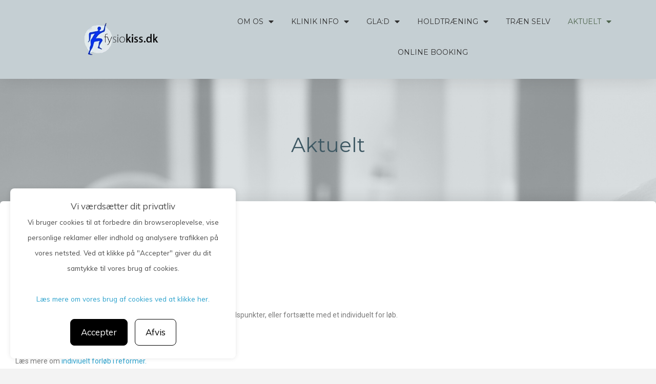

--- FILE ---
content_type: text/html; charset=UTF-8
request_url: https://fysiokiss.dk/aktuelt/
body_size: 16039
content:

<!DOCTYPE html>
<html class="html" lang="da-DK" itemscope itemtype="http://schema.org/WebPage">
<head>
	<meta charset="UTF-8">
	<link rel="profile" href="https://gmpg.org/xfn/11">

	<title>Aktuelt &#8211; Fysio Kiss</title>
<meta name="viewport" content="width=device-width, initial-scale=1"><link rel='dns-prefetch' href='//fysiokiss.dk' />
<link rel='dns-prefetch' href='//fonts.googleapis.com' />
<link rel='dns-prefetch' href='//s.w.org' />
<link rel="alternate" type="application/rss+xml" title="Fysio Kiss &raquo; Feed" href="https://fysiokiss.dk/feed/" />
<link rel="alternate" type="application/rss+xml" title="Fysio Kiss &raquo;-kommentar-feed" href="https://fysiokiss.dk/comments/feed/" />
		<script type="text/javascript">
			window._wpemojiSettings = {"baseUrl":"https:\/\/s.w.org\/images\/core\/emoji\/12.0.0-1\/72x72\/","ext":".png","svgUrl":"https:\/\/s.w.org\/images\/core\/emoji\/12.0.0-1\/svg\/","svgExt":".svg","source":{"concatemoji":"https:\/\/fysiokiss.dk\/wp-includes\/js\/wp-emoji-release.min.js?ver=5.3.20"}};
			!function(e,a,t){var n,r,o,i=a.createElement("canvas"),p=i.getContext&&i.getContext("2d");function s(e,t){var a=String.fromCharCode;p.clearRect(0,0,i.width,i.height),p.fillText(a.apply(this,e),0,0);e=i.toDataURL();return p.clearRect(0,0,i.width,i.height),p.fillText(a.apply(this,t),0,0),e===i.toDataURL()}function c(e){var t=a.createElement("script");t.src=e,t.defer=t.type="text/javascript",a.getElementsByTagName("head")[0].appendChild(t)}for(o=Array("flag","emoji"),t.supports={everything:!0,everythingExceptFlag:!0},r=0;r<o.length;r++)t.supports[o[r]]=function(e){if(!p||!p.fillText)return!1;switch(p.textBaseline="top",p.font="600 32px Arial",e){case"flag":return s([127987,65039,8205,9895,65039],[127987,65039,8203,9895,65039])?!1:!s([55356,56826,55356,56819],[55356,56826,8203,55356,56819])&&!s([55356,57332,56128,56423,56128,56418,56128,56421,56128,56430,56128,56423,56128,56447],[55356,57332,8203,56128,56423,8203,56128,56418,8203,56128,56421,8203,56128,56430,8203,56128,56423,8203,56128,56447]);case"emoji":return!s([55357,56424,55356,57342,8205,55358,56605,8205,55357,56424,55356,57340],[55357,56424,55356,57342,8203,55358,56605,8203,55357,56424,55356,57340])}return!1}(o[r]),t.supports.everything=t.supports.everything&&t.supports[o[r]],"flag"!==o[r]&&(t.supports.everythingExceptFlag=t.supports.everythingExceptFlag&&t.supports[o[r]]);t.supports.everythingExceptFlag=t.supports.everythingExceptFlag&&!t.supports.flag,t.DOMReady=!1,t.readyCallback=function(){t.DOMReady=!0},t.supports.everything||(n=function(){t.readyCallback()},a.addEventListener?(a.addEventListener("DOMContentLoaded",n,!1),e.addEventListener("load",n,!1)):(e.attachEvent("onload",n),a.attachEvent("onreadystatechange",function(){"complete"===a.readyState&&t.readyCallback()})),(n=t.source||{}).concatemoji?c(n.concatemoji):n.wpemoji&&n.twemoji&&(c(n.twemoji),c(n.wpemoji)))}(window,document,window._wpemojiSettings);
		</script>
		<style type="text/css">
img.wp-smiley,
img.emoji {
	display: inline !important;
	border: none !important;
	box-shadow: none !important;
	height: 1em !important;
	width: 1em !important;
	margin: 0 .07em !important;
	vertical-align: -0.1em !important;
	background: none !important;
	padding: 0 !important;
}
</style>
	<link rel='stylesheet' id='wp-block-library-css'  href='https://fysiokiss.dk/wp-includes/css/dist/block-library/style.min.css?ver=5.3.20' type='text/css' media='all' />
<link rel='stylesheet' id='wp-block-library-theme-css'  href='https://fysiokiss.dk/wp-includes/css/dist/block-library/theme.min.css?ver=5.3.20' type='text/css' media='all' />
<link rel='stylesheet' id='font-awesome-css'  href='https://fysiokiss.dk/wp-content/themes/oceanwp/assets/fonts/fontawesome/css/all.min.css?ver=5.11.2' type='text/css' media='all' />
<link rel='stylesheet' id='kenzap-team-members-01-frontend-css'  href='https://fysiokiss.dk/wp-content/plugins/kenzap-team-members-gutenberg-blocks/team-members-01/style.css?ver=1579687400' type='text/css' media='all' />
<link rel='stylesheet' id='ugb-style-css-css'  href='https://fysiokiss.dk/wp-content/plugins/stackable-ultimate-gutenberg-blocks/dist/frontend_blocks.css?ver=2.1.0' type='text/css' media='all' />
<style id='ugb-style-css-inline-css' type='text/css'>
:root {
			--content-width: 1200px;
		}
</style>
<link rel='stylesheet' id='personale-style-css'  href='https://fysiokiss.dk/wp-content/plugins/CGM%20teams/style.css?ver=5.3.20' type='text/css' media='all' />
<link rel='stylesheet' id='simple-line-icons-css'  href='https://fysiokiss.dk/wp-content/themes/oceanwp/assets/css/third/simple-line-icons.min.css?ver=2.4.0' type='text/css' media='all' />
<link rel='stylesheet' id='magnific-popup-css'  href='https://fysiokiss.dk/wp-content/themes/oceanwp/assets/css/third/magnific-popup.min.css?ver=1.0.0' type='text/css' media='all' />
<link rel='stylesheet' id='slick-css'  href='https://fysiokiss.dk/wp-content/themes/oceanwp/assets/css/third/slick.min.css?ver=1.6.0' type='text/css' media='all' />
<link rel='stylesheet' id='oceanwp-style-css'  href='https://fysiokiss.dk/wp-content/themes/oceanwp/assets/css/style.min.css?ver=1.7.4' type='text/css' media='all' />
<link rel='stylesheet' id='elementor-frontend-css'  href='https://fysiokiss.dk/wp-content/plugins/elementor/assets/css/frontend.min.css?ver=2.8.4' type='text/css' media='all' />
<link rel='stylesheet' id='elementor-post-5925-css'  href='https://fysiokiss.dk/wp-content/uploads/sites/698/elementor/css/post-5925.css?ver=1677068335' type='text/css' media='all' />
<link rel='stylesheet' id='oceanwp-google-font-muli-css'  href='//fonts.googleapis.com/css?family=Muli%3A100%2C200%2C300%2C400%2C500%2C600%2C700%2C800%2C900%2C100i%2C200i%2C300i%2C400i%2C500i%2C600i%2C700i%2C800i%2C900i&#038;subset=latin&#038;ver=5.3.20' type='text/css' media='all' />
<link rel='stylesheet' id='oceanwp-google-font-raleway-css'  href='//fonts.googleapis.com/css?family=Raleway%3A100%2C200%2C300%2C400%2C500%2C600%2C700%2C800%2C900%2C100i%2C200i%2C300i%2C400i%2C500i%2C600i%2C700i%2C800i%2C900i&#038;subset=latin&#038;ver=5.3.20' type='text/css' media='all' />
<link rel='stylesheet' id='elementor-icons-css'  href='https://fysiokiss.dk/wp-content/plugins/elementor/assets/lib/eicons/css/elementor-icons.min.css?ver=5.5.0' type='text/css' media='all' />
<link rel='stylesheet' id='elementor-animations-css'  href='https://fysiokiss.dk/wp-content/plugins/elementor/assets/lib/animations/animations.min.css?ver=2.8.4' type='text/css' media='all' />
<link rel='stylesheet' id='elementor-pro-css'  href='https://fysiokiss.dk/wp-content/plugins/elementor-pro/assets/css/frontend.min.css?ver=2.8.3' type='text/css' media='all' />
<link rel='stylesheet' id='elementor-global-css'  href='https://fysiokiss.dk/wp-content/uploads/sites/698/elementor/css/global.css?ver=1581531605' type='text/css' media='all' />
<link rel='stylesheet' id='elementor-post-3912-css'  href='https://fysiokiss.dk/wp-content/uploads/sites/698/elementor/css/post-3912.css?ver=1706532173' type='text/css' media='all' />
<link rel='stylesheet' id='elementor-post-5696-css'  href='https://fysiokiss.dk/wp-content/uploads/sites/698/elementor/css/post-5696.css?ver=1597232610' type='text/css' media='all' />
<link rel='stylesheet' id='oe-widgets-style-css'  href='https://fysiokiss.dk/wp-content/plugins/ocean-extra/assets/css/widgets.css?ver=5.3.20' type='text/css' media='all' />
<link rel='stylesheet' id='google-fonts-1-css'  href='https://fonts.googleapis.com/css?family=Montserrat%3A100%2C100italic%2C200%2C200italic%2C300%2C300italic%2C400%2C400italic%2C500%2C500italic%2C600%2C600italic%2C700%2C700italic%2C800%2C800italic%2C900%2C900italic%7CRoboto%3A100%2C100italic%2C200%2C200italic%2C300%2C300italic%2C400%2C400italic%2C500%2C500italic%2C600%2C600italic%2C700%2C700italic%2C800%2C800italic%2C900%2C900italic%7CRoboto+Slab%3A100%2C100italic%2C200%2C200italic%2C300%2C300italic%2C400%2C400italic%2C500%2C500italic%2C600%2C600italic%2C700%2C700italic%2C800%2C800italic%2C900%2C900italic%7CPlayfair+Display%3A100%2C100italic%2C200%2C200italic%2C300%2C300italic%2C400%2C400italic%2C500%2C500italic%2C600%2C600italic%2C700%2C700italic%2C800%2C800italic%2C900%2C900italic%7CMuli%3A100%2C100italic%2C200%2C200italic%2C300%2C300italic%2C400%2C400italic%2C500%2C500italic%2C600%2C600italic%2C700%2C700italic%2C800%2C800italic%2C900%2C900italic&#038;ver=5.3.20' type='text/css' media='all' />
<link rel='stylesheet' id='elementor-icons-shared-0-css'  href='https://fysiokiss.dk/wp-content/plugins/elementor/assets/lib/font-awesome/css/fontawesome.min.css?ver=5.9.0' type='text/css' media='all' />
<link rel='stylesheet' id='elementor-icons-fa-brands-css'  href='https://fysiokiss.dk/wp-content/plugins/elementor/assets/lib/font-awesome/css/brands.min.css?ver=5.9.0' type='text/css' media='all' />
<script type='text/javascript' src='https://fysiokiss.dk/wp-content/plugins/stackable-ultimate-gutenberg-blocks/dist/frontend_blocks.js?ver=2.1.0'></script>
<script type='text/javascript' src='https://fysiokiss.dk/wp-includes/js/jquery/jquery.js?ver=1.12.4-wp'></script>
<script type='text/javascript' src='https://fysiokiss.dk/wp-includes/js/jquery/jquery-migrate.min.js?ver=1.4.1'></script>
<link rel='https://api.w.org/' href='https://fysiokiss.dk/wp-json/' />
<link rel="EditURI" type="application/rsd+xml" title="RSD" href="https://fysiokiss.dk/xmlrpc.php?rsd" />
<link rel="wlwmanifest" type="application/wlwmanifest+xml" href="https://fysiokiss.dk/wp-includes/wlwmanifest.xml" /> 
<meta name="generator" content="WordPress 5.3.20" />
<link rel="canonical" href="https://fysiokiss.dk/aktuelt/" />
<link rel='shortlink' href='https://fysiokiss.dk/?p=6517' />
<link rel="alternate" type="application/json+oembed" href="https://fysiokiss.dk/wp-json/oembed/1.0/embed?url=https%3A%2F%2Ffysiokiss.dk%2Faktuelt%2F" />
<link rel="alternate" type="text/xml+oembed" href="https://fysiokiss.dk/wp-json/oembed/1.0/embed?url=https%3A%2F%2Ffysiokiss.dk%2Faktuelt%2F&#038;format=xml" />
		<style type="text/css" id="wp-custom-css">
			/* Margin top for the counter title of the home page */.elementor-widget-counter.counter-title .elementor-counter-title{margin-top:10px}/* Style select */form select{border-width:1px 1px 4px 1px;border-color:#ededed;height:54px;margin-top:3px}/* Loader in contact form */div.wpcf7 img.ajax-loader{display:block}/* Boxes in the Practice Areas page */.elementor-widget-image-box.areas-box .elementor-image-box-content{padding:20px}.elementor-widget-image-box.areas-box .elementor-image-box-content h3{margin-top:0}/* Boxes in the Attorneys page */.attorneys-boxes .elementor-widget-image-box,.attorneys-boxes .elementor-widget-divider{margin-bottom:10px}.attorneys-boxes .elementor-image-box-title{margin-bottom:4px}/* Buttons in the footer */#footer-widgets .footer-box .footer-btn{display:inline-block;font-size:12px;line-height:1;color:#cca876;border:1px solid #202326;border-radius:3px;padding:12px 15px;text-transform:uppercase;letter-spacing:1px}#footer-widgets .footer-box .footer-btn.first{margin-right:15px}#footer-widgets .footer-box .footer-btn:hover{background-color:#202326;color:#fff}/* Margin li contact info in the footer */#footer-widgets .contact-info-widget li{margin:0 0 14px}/* MailChimp input color in the footer */#footer-widgets .oceanwp-newsletter-form-wrap input[type="email"]{color:#a0a8b1}/* Responsive */@media (max-width:767px){.elementor-element.custom-icon-boxes .elementor-widget-container{margin:0}}.meta-author{display:none}.recent-posts-comments{display:none !important}.sep{display:none}		</style>
		<!-- OceanWP CSS -->
<style type="text/css">
/* General CSS */a:hover,a.light:hover,.theme-heading .text::before,#top-bar-content >a:hover,#top-bar-social li.oceanwp-email a:hover,#site-navigation-wrap .dropdown-menu >li >a:hover,#site-header.medium-header #medium-searchform button:hover,.oceanwp-mobile-menu-icon a:hover,.blog-entry.post .blog-entry-header .entry-title a:hover,.blog-entry.post .blog-entry-readmore a:hover,.blog-entry.thumbnail-entry .blog-entry-category a,ul.meta li a:hover,.dropcap,.single nav.post-navigation .nav-links .title,body .related-post-title a:hover,body #wp-calendar caption,body .contact-info-widget.default i,body .contact-info-widget.big-icons i,body .custom-links-widget .oceanwp-custom-links li a:hover,body .custom-links-widget .oceanwp-custom-links li a:hover:before,body .posts-thumbnails-widget li a:hover,body .social-widget li.oceanwp-email a:hover,.comment-author .comment-meta .comment-reply-link,#respond #cancel-comment-reply-link:hover,#footer-widgets .footer-box a:hover,#footer-bottom a:hover,#footer-bottom #footer-bottom-menu a:hover,.sidr a:hover,.sidr-class-dropdown-toggle:hover,.sidr-class-menu-item-has-children.active >a,.sidr-class-menu-item-has-children.active >a >.sidr-class-dropdown-toggle,input[type=checkbox]:checked:before{color:#7a7a7a}input[type="button"],input[type="reset"],input[type="submit"],button[type="submit"],.button,#site-navigation-wrap .dropdown-menu >li.btn >a >span,.thumbnail:hover i,.post-quote-content,.omw-modal .omw-close-modal,body .contact-info-widget.big-icons li:hover i,body div.wpforms-container-full .wpforms-form input[type=submit],body div.wpforms-container-full .wpforms-form button[type=submit],body div.wpforms-container-full .wpforms-form .wpforms-page-button{background-color:#7a7a7a}.widget-title{border-color:#7a7a7a}blockquote{border-color:#7a7a7a}#searchform-dropdown{border-color:#7a7a7a}.dropdown-menu .sub-menu{border-color:#7a7a7a}.blog-entry.large-entry .blog-entry-readmore a:hover{border-color:#7a7a7a}.oceanwp-newsletter-form-wrap input[type="email"]:focus{border-color:#7a7a7a}.social-widget li.oceanwp-email a:hover{border-color:#7a7a7a}#respond #cancel-comment-reply-link:hover{border-color:#7a7a7a}body .contact-info-widget.big-icons li:hover i{border-color:#7a7a7a}#footer-widgets .oceanwp-newsletter-form-wrap input[type="email"]:focus{border-color:#7a7a7a}input[type="button"]:hover,input[type="reset"]:hover,input[type="submit"]:hover,button[type="submit"]:hover,input[type="button"]:focus,input[type="reset"]:focus,input[type="submit"]:focus,button[type="submit"]:focus,.button:hover,#site-navigation-wrap .dropdown-menu >li.btn >a:hover >span,.post-quote-author,.omw-modal .omw-close-modal:hover,body div.wpforms-container-full .wpforms-form input[type=submit]:hover,body div.wpforms-container-full .wpforms-form button[type=submit]:hover,body div.wpforms-container-full .wpforms-form .wpforms-page-button:hover{background-color:#000000}table th,table td,hr,.content-area,body.content-left-sidebar #content-wrap .content-area,.content-left-sidebar .content-area,#top-bar-wrap,#site-header,#site-header.top-header #search-toggle,.dropdown-menu ul li,.centered-minimal-page-header,.blog-entry.post,.blog-entry.grid-entry .blog-entry-inner,.blog-entry.thumbnail-entry .blog-entry-bottom,.single-post .entry-title,.single .entry-share-wrap .entry-share,.single .entry-share,.single .entry-share ul li a,.single nav.post-navigation,.single nav.post-navigation .nav-links .nav-previous,#author-bio,#author-bio .author-bio-avatar,#author-bio .author-bio-social li a,#related-posts,#comments,.comment-body,#respond #cancel-comment-reply-link,#blog-entries .type-page,.page-numbers a,.page-numbers span:not(.elementor-screen-only),.page-links span,body #wp-calendar caption,body #wp-calendar th,body #wp-calendar tbody,body .contact-info-widget.default i,body .contact-info-widget.big-icons i,body .posts-thumbnails-widget li,body .tagcloud a{border-color:}body,.has-parallax-footer:not(.separate-layout) #main{background-color:#f3f3f3}a{color:#28a0cc}a:hover{color:#0095cc}.boxed-layout #wrap,.boxed-layout .parallax-footer,.boxed-layout .owp-floating-bar{width:1295px}.page-header,.has-transparent-header .page-header{padding:0}.page-header .page-header-title,.page-header.background-image-page-header .page-header-title{color:#ffffff}.site-breadcrumbs,.background-image-page-header .site-breadcrumbs{color:#f7f7f7}.site-breadcrumbs ul li .breadcrumb-sep{color:#ffffff}.site-breadcrumbs a,.background-image-page-header .site-breadcrumbs a{color:rgba(178,178,178,0.51)}.site-breadcrumbs a:hover,.background-image-page-header .site-breadcrumbs a:hover{color:rgba(252,252,252,0.74)}#scroll-top{width:24px;height:24px;line-height:24px}#scroll-top{font-size:13px}#scroll-top{background-color:rgba(51,61,74,0.86)}#scroll-top:hover{background-color:rgba(51,61,74,0.86)}.page-numbers a,.page-numbers span:not(.elementor-screen-only),.page-links span{border-width:2px}.page-numbers a,.page-numbers span:not(.elementor-screen-only),.page-links span{background-color:#e9e9e9}.page-numbers a:hover,.page-links a:hover span,.page-numbers.current,.page-numbers.current:hover{background-color:#e9e9e9}form input[type="text"],form input[type="password"],form input[type="email"],form input[type="url"],form input[type="date"],form input[type="month"],form input[type="time"],form input[type="datetime"],form input[type="datetime-local"],form input[type="week"],form input[type="number"],form input[type="search"],form input[type="tel"],form input[type="color"],form select,form textarea{padding:12px 15px 12px 15px}body div.wpforms-container-full .wpforms-form input[type=date],body div.wpforms-container-full .wpforms-form input[type=datetime],body div.wpforms-container-full .wpforms-form input[type=datetime-local],body div.wpforms-container-full .wpforms-form input[type=email],body div.wpforms-container-full .wpforms-form input[type=month],body div.wpforms-container-full .wpforms-form input[type=number],body div.wpforms-container-full .wpforms-form input[type=password],body div.wpforms-container-full .wpforms-form input[type=range],body div.wpforms-container-full .wpforms-form input[type=search],body div.wpforms-container-full .wpforms-form input[type=tel],body div.wpforms-container-full .wpforms-form input[type=text],body div.wpforms-container-full .wpforms-form input[type=time],body div.wpforms-container-full .wpforms-form input[type=url],body div.wpforms-container-full .wpforms-form input[type=week],body div.wpforms-container-full .wpforms-form select,body div.wpforms-container-full .wpforms-form textarea{padding:12px 15px 12px 15px;height:auto}form input[type="text"],form input[type="password"],form input[type="email"],form input[type="url"],form input[type="date"],form input[type="month"],form input[type="time"],form input[type="datetime"],form input[type="datetime-local"],form input[type="week"],form input[type="number"],form input[type="search"],form input[type="tel"],form input[type="color"],form select,form textarea{border-width:1px 1px 4px 1px}body div.wpforms-container-full .wpforms-form input[type=date],body div.wpforms-container-full .wpforms-form input[type=datetime],body div.wpforms-container-full .wpforms-form input[type=datetime-local],body div.wpforms-container-full .wpforms-form input[type=email],body div.wpforms-container-full .wpforms-form input[type=month],body div.wpforms-container-full .wpforms-form input[type=number],body div.wpforms-container-full .wpforms-form input[type=password],body div.wpforms-container-full .wpforms-form input[type=range],body div.wpforms-container-full .wpforms-form input[type=search],body div.wpforms-container-full .wpforms-form input[type=tel],body div.wpforms-container-full .wpforms-form input[type=text],body div.wpforms-container-full .wpforms-form input[type=time],body div.wpforms-container-full .wpforms-form input[type=url],body div.wpforms-container-full .wpforms-form input[type=week],body div.wpforms-container-full .wpforms-form select,body div.wpforms-container-full .wpforms-form textarea{border-width:1px 1px 4px 1px}form input[type="text"],form input[type="password"],form input[type="email"],form input[type="url"],form input[type="date"],form input[type="month"],form input[type="time"],form input[type="datetime"],form input[type="datetime-local"],form input[type="week"],form input[type="number"],form input[type="search"],form input[type="tel"],form input[type="color"],form select,form textarea,.woocommerce .woocommerce-checkout .select2-container--default .select2-selection--single{border-radius:1px}body div.wpforms-container-full .wpforms-form input[type=date],body div.wpforms-container-full .wpforms-form input[type=datetime],body div.wpforms-container-full .wpforms-form input[type=datetime-local],body div.wpforms-container-full .wpforms-form input[type=email],body div.wpforms-container-full .wpforms-form input[type=month],body div.wpforms-container-full .wpforms-form input[type=number],body div.wpforms-container-full .wpforms-form input[type=password],body div.wpforms-container-full .wpforms-form input[type=range],body div.wpforms-container-full .wpforms-form input[type=search],body div.wpforms-container-full .wpforms-form input[type=tel],body div.wpforms-container-full .wpforms-form input[type=text],body div.wpforms-container-full .wpforms-form input[type=time],body div.wpforms-container-full .wpforms-form input[type=url],body div.wpforms-container-full .wpforms-form input[type=week],body div.wpforms-container-full .wpforms-form select,body div.wpforms-container-full .wpforms-form textarea{border-radius:1px}form input[type="text"],form input[type="password"],form input[type="email"],form input[type="url"],form input[type="date"],form input[type="month"],form input[type="time"],form input[type="datetime"],form input[type="datetime-local"],form input[type="week"],form input[type="number"],form input[type="search"],form input[type="tel"],form input[type="color"],form select,form textarea,.select2-container .select2-choice,.woocommerce .woocommerce-checkout .select2-container--default .select2-selection--single{border-color:#ededed}body div.wpforms-container-full .wpforms-form input[type=date],body div.wpforms-container-full .wpforms-form input[type=datetime],body div.wpforms-container-full .wpforms-form input[type=datetime-local],body div.wpforms-container-full .wpforms-form input[type=email],body div.wpforms-container-full .wpforms-form input[type=month],body div.wpforms-container-full .wpforms-form input[type=number],body div.wpforms-container-full .wpforms-form input[type=password],body div.wpforms-container-full .wpforms-form input[type=range],body div.wpforms-container-full .wpforms-form input[type=search],body div.wpforms-container-full .wpforms-form input[type=tel],body div.wpforms-container-full .wpforms-form input[type=text],body div.wpforms-container-full .wpforms-form input[type=time],body div.wpforms-container-full .wpforms-form input[type=url],body div.wpforms-container-full .wpforms-form input[type=week],body div.wpforms-container-full .wpforms-form select,body div.wpforms-container-full .wpforms-form textarea{border-color:#ededed}form input[type="text"]:focus,form input[type="password"]:focus,form input[type="email"]:focus,form input[type="tel"]:focus,form input[type="url"]:focus,form input[type="search"]:focus,form textarea:focus,.select2-drop-active,.select2-dropdown-open.select2-drop-above .select2-choice,.select2-dropdown-open.select2-drop-above .select2-choices,.select2-drop.select2-drop-above.select2-drop-active,.select2-container-active .select2-choice,.select2-container-active .select2-choices{border-color:#e0e0e0}body div.wpforms-container-full .wpforms-form input:focus,body div.wpforms-container-full .wpforms-form textarea:focus,body div.wpforms-container-full .wpforms-form select:focus{border-color:#e0e0e0}form input[type="text"],form input[type="password"],form input[type="email"],form input[type="url"],form input[type="date"],form input[type="month"],form input[type="time"],form input[type="datetime"],form input[type="datetime-local"],form input[type="week"],form input[type="number"],form input[type="search"],form input[type="tel"],form input[type="color"],form select,form textarea,.woocommerce .woocommerce-checkout .select2-container--default .select2-selection--single{background-color:#ffffff}body div.wpforms-container-full .wpforms-form input[type=date],body div.wpforms-container-full .wpforms-form input[type=datetime],body div.wpforms-container-full .wpforms-form input[type=datetime-local],body div.wpforms-container-full .wpforms-form input[type=email],body div.wpforms-container-full .wpforms-form input[type=month],body div.wpforms-container-full .wpforms-form input[type=number],body div.wpforms-container-full .wpforms-form input[type=password],body div.wpforms-container-full .wpforms-form input[type=range],body div.wpforms-container-full .wpforms-form input[type=search],body div.wpforms-container-full .wpforms-form input[type=tel],body div.wpforms-container-full .wpforms-form input[type=text],body div.wpforms-container-full .wpforms-form input[type=time],body div.wpforms-container-full .wpforms-form input[type=url],body div.wpforms-container-full .wpforms-form input[type=week],body div.wpforms-container-full .wpforms-form select,body div.wpforms-container-full .wpforms-form textarea{background-color:#ffffff}/* Top Bar CSS */#top-bar-wrap,.oceanwp-top-bar-sticky{background-color:rgba(255,255,255,0.81)}#top-bar-wrap,#top-bar-content strong{color:#aaaaaa}#top-bar-content a,#top-bar-social-alt a{color:#aaaaaa}#top-bar-social li a:hover{color:#bba795!important}/* Header CSS */@media only screen and (max-width:959px){body.default-breakpoint .oceanwp-mobile-menu-icon a{line-height:10px}}#site-header,.has-transparent-header .is-sticky #site-header,.has-vh-transparent .is-sticky #site-header.vertical-header,#searchform-header-replace{background-color:#f9f9f9}#site-header.has-header-media .overlay-header-media{background-color:rgba(0,0,0,0.5)}#site-logo a.site-logo-text{color:rgba(44,53,66,0.71)}#site-logo a.site-logo-text:hover{color:#0a0000}#site-navigation-wrap .dropdown-menu >li >a,.oceanwp-mobile-menu-icon a,#searchform-header-replace-close{color:#2c2c2c}@media (max-width:custompx){#top-bar-nav,#site-navigation-wrap,.oceanwp-social-menu,.after-header-content{display:none}.center-logo #site-logo{float:none;position:absolute;left:50%;padding:0;-webkit-transform:translateX(-50%);transform:translateX(-50%)}#site-header.center-header #site-logo,.oceanwp-mobile-menu-icon,#oceanwp-cart-sidebar-wrap{display:block}body.vertical-header-style #outer-wrap{margin:0 !important}#site-header.vertical-header{position:relative;width:100%;left:0 !important;right:0 !important}#site-header.vertical-header .has-template >#site-logo{display:block}#site-header.vertical-header #site-header-inner{display:-webkit-box;display:-webkit-flex;display:-ms-flexbox;display:flex;-webkit-align-items:center;align-items:center;padding:0;max-width:90%}#site-header.vertical-header #site-header-inner >*:not(.oceanwp-mobile-menu-icon){display:none}#site-header.vertical-header #site-header-inner >*{padding:0 !important}#site-header.vertical-header #site-header-inner #site-logo{display:block;margin:0;width:50%;text-align:left}body.rtl #site-header.vertical-header #site-header-inner #site-logo{text-align:right}#site-header.vertical-header #site-header-inner .oceanwp-mobile-menu-icon{width:50%;text-align:right}body.rtl #site-header.vertical-header #site-header-inner .oceanwp-mobile-menu-icon{text-align:left}#site-header.vertical-header .vertical-toggle,body.vertical-header-style.vh-closed #site-header.vertical-header .vertical-toggle{display:none}#site-logo.has-responsive-logo .custom-logo-link{display:none}#site-logo.has-responsive-logo .responsive-logo-link{display:block}.is-sticky #site-logo.has-sticky-logo .responsive-logo-link{display:none}.is-sticky #site-logo.has-responsive-logo .sticky-logo-link{display:block}#top-bar.has-no-content #top-bar-social.top-bar-left,#top-bar.has-no-content #top-bar-social.top-bar-right{position:inherit;left:auto;right:auto;float:none;height:auto;line-height:1.5em;margin-top:0;text-align:center}#top-bar.has-no-content #top-bar-social li{float:none;display:inline-block}.owp-cart-overlay,#side-panel-wrap a.side-panel-btn{display:none !important}}@media (max-width:custompx){.oceanwp-mobile-menu-icon a{line-height:10px}}#mobile-fullscreen{background-color:rgba(112,112,112,0.9)}body .sidr a:hover,body .sidr-class-dropdown-toggle:hover,body .sidr-class-dropdown-toggle .fa,body .sidr-class-menu-item-has-children.active >a,body .sidr-class-menu-item-has-children.active >a >.sidr-class-dropdown-toggle,#mobile-dropdown ul li a:hover,#mobile-dropdown ul li a .dropdown-toggle:hover,#mobile-dropdown .menu-item-has-children.active >a,#mobile-dropdown .menu-item-has-children.active >a >.dropdown-toggle,#mobile-fullscreen ul li a:hover,#mobile-fullscreen .oceanwp-social-menu.simple-social ul li a:hover{color:rgba(112,112,112,0.9)}#mobile-fullscreen a.close:hover .close-icon-inner,#mobile-fullscreen a.close:hover .close-icon-inner::after{background-color:rgba(112,112,112,0.9)}/* Footer Widgets CSS */#footer-widgets{background-color:#ffffff}#footer-widgets,#footer-widgets p,#footer-widgets li a:before,#footer-widgets .contact-info-widget span.oceanwp-contact-title,#footer-widgets .recent-posts-date,#footer-widgets .recent-posts-comments,#footer-widgets .widget-recent-posts-icons li .fa{color:#a0a8b1}#footer-widgets li,#footer-widgets #wp-calendar caption,#footer-widgets #wp-calendar th,#footer-widgets #wp-calendar tbody,#footer-widgets .contact-info-widget i,#footer-widgets .oceanwp-newsletter-form-wrap input[type="email"],#footer-widgets .posts-thumbnails-widget li,#footer-widgets .social-widget li a{border-color:#202326}#footer-widgets .footer-box a,#footer-widgets a{color:#75828c}#footer-widgets .footer-box a:hover,#footer-widgets a:hover{color:#75828c}/* Footer Bottom CSS */#footer-bottom{background-color:#f2f2f2}#footer-bottom,#footer-bottom p{color:#81828c}#footer-bottom a,#footer-bottom #footer-bottom-menu a{color:#81828c}#footer-bottom a:hover,#footer-bottom #footer-bottom-menu a:hover{color:#ffffff}/* Typography CSS */body{font-family:Muli;color:#4c4c4c}h1,h2,h3,h4,h5,h6,.theme-heading,.widget-title,.oceanwp-widget-recent-posts-title,.comment-reply-title,.entry-title,.sidebar-box .widget-title{font-family:Raleway;color:#215a6d}h1{font-family:Raleway;color:#215a6d}h2{font-family:Raleway;font-weight:400;font-size:25px;color:#215a6d}h3{font-family:Raleway;font-weight:700;font-size:19px;color:#215a6d}h4{font-family:Raleway;color:#215a6d}#site-logo a.site-logo-text{font-size:24px}#top-bar-content,#top-bar-social-alt{font-weight:300;letter-spacing:.6px;text-transform:uppercase}#site-navigation-wrap .dropdown-menu >li >a,#site-header.full_screen-header .fs-dropdown-menu >li >a,#site-header.top-header #site-navigation-wrap .dropdown-menu >li >a,#site-header.center-header #site-navigation-wrap .dropdown-menu >li >a,#site-header.medium-header #site-navigation-wrap .dropdown-menu >li >a,.oceanwp-mobile-menu-icon a{font-family:Raleway;font-weight:300;font-size:13px;letter-spacing:1px}.sidr-class-dropdown-menu li a,a.sidr-class-toggle-sidr-close,#mobile-dropdown ul li a,body #mobile-fullscreen ul li a{font-family:Raleway}.page-header .page-header-title,.page-header.background-image-page-header .page-header-title{font-family:Raleway;font-weight:300;font-style:normal;font-size:24px}.page-header .page-subheading{font-family:Raleway}.site-breadcrumbs{font-family:Raleway}.blog-entry.post .blog-entry-header .entry-title a{font-family:Raleway;color:rgba(50,69,94,0.86)}.single-post .entry-title{font-family:Raleway;color:rgba(50,69,94,0.86)}.sidebar-box .widget-title{font-family:Raleway;font-size:12px;color:rgba(50,69,94,0.86)}.sidebar-box,.footer-box{font-family:Raleway;color:rgba(50,69,94,0.86)}#footer-widgets .footer-box .widget-title{font-size:11px}#footer-bottom #copyright{font-size:12px;letter-spacing:1px;text-transform:uppercase}#footer-bottom #footer-bottom-menu{font-size:12px;letter-spacing:1px;text-transform:uppercase}
</style></head>

<body class="page-template-default page page-id-6517 wp-embed-responsive kenzap oceanwp-theme fullscreen-mobile no-header-border content-full-width content-max-width page-header-disabled pagination-left elementor-default elementor-page-5696">

	
	<div id="outer-wrap" class="site clr">

		
		<div id="wrap" class="clr">

			
			
<header id="site-header" class="custom-header clr" data-height="0" itemscope="itemscope" itemtype="http://schema.org/WPHeader">

	
		

<div id="site-header-inner" class="clr">

    		<div data-elementor-type="wp-post" data-elementor-id="5925" class="elementor elementor-5925" data-elementor-settings="[]">
			<div class="elementor-inner">
				<div class="elementor-section-wrap">
							<section class="elementor-element elementor-element-60dab656 elementor-section-full_width elementor-section-stretched elementor-section-height-default elementor-section-height-default elementor-section elementor-top-section" data-id="60dab656" data-element_type="section" id="header_pop" data-settings="{&quot;sticky&quot;:&quot;top&quot;,&quot;stretch_section&quot;:&quot;section-stretched&quot;,&quot;sticky_on&quot;:[&quot;desktop&quot;,&quot;tablet&quot;,&quot;mobile&quot;],&quot;sticky_offset&quot;:0,&quot;sticky_effects_offset&quot;:0}">
						<div class="elementor-container elementor-column-gap-default">
				<div class="elementor-row">
				<div class="elementor-element elementor-element-6c9a31da elementor-column elementor-col-100 elementor-top-column" data-id="6c9a31da" data-element_type="column">
			<div class="elementor-column-wrap  elementor-element-populated">
					<div class="elementor-widget-wrap">
				<section class="elementor-element elementor-element-3daee40e elementor-reverse-mobile elementor-hidden-tablet elementor-hidden-phone elementor-section-boxed elementor-section-height-default elementor-section-height-default elementor-section elementor-inner-section" data-id="3daee40e" data-element_type="section" data-settings="{&quot;background_background&quot;:&quot;classic&quot;}">
						<div class="elementor-container elementor-column-gap-default">
				<div class="elementor-row">
				<div class="elementor-element elementor-element-565cb71f elementor-column elementor-col-33 elementor-inner-column" data-id="565cb71f" data-element_type="column">
			<div class="elementor-column-wrap  elementor-element-populated">
					<div class="elementor-widget-wrap">
				<div class="elementor-element elementor-element-a993e91 elementor-widget elementor-widget-wp-widget-pagesinwidgets_page_section" data-id="a993e91" data-element_type="widget" data-widget_type="wp-widget-pagesinwidgets_page_section.default">
				<div class="elementor-widget-container">
						<div class="homepage_section">
						<div data-elementor-type="wp-page" data-elementor-id="6126" class="elementor elementor-6126" data-elementor-settings="[]">
			<div class="elementor-inner">
				<div class="elementor-section-wrap">
							<section class="elementor-element elementor-element-00f3982 elementor-section-boxed elementor-section-height-default elementor-section-height-default elementor-section elementor-top-section" data-id="00f3982" data-element_type="section">
						<div class="elementor-container elementor-column-gap-default">
				<div class="elementor-row">
				<div class="elementor-element elementor-element-f9b528e elementor-column elementor-col-100 elementor-top-column" data-id="f9b528e" data-element_type="column">
			<div class="elementor-column-wrap  elementor-element-populated">
					<div class="elementor-widget-wrap">
				<div class="elementor-element elementor-element-f7682dd elementor-widget elementor-widget-image" data-id="f7682dd" data-element_type="widget" data-widget_type="image.default">
				<div class="elementor-widget-container">
					<div class="elementor-image">
											<a data-elementor-open-lightbox="" href="https://fysiokiss.dk/">
							<img width="600" height="238" src="https://fysiokiss.dk/wp-content/uploads/sites/698/2024/03/logo.png" class="attachment-large size-large" alt="" srcset="https://fysiokiss.dk/wp-content/uploads/sites/698/2024/03/logo.png 600w, https://fysiokiss.dk/wp-content/uploads/sites/698/2024/03/logo-300x119.png 300w" sizes="(max-width: 600px) 100vw, 600px" />								</a>
											</div>
				</div>
				</div>
						</div>
			</div>
		</div>
						</div>
			</div>
		</section>
						</div>
			</div>
		</div>
						</div>
					</div>
				</div>
						</div>
			</div>
		</div>
				<div class="elementor-element elementor-element-3c5f31a6 elementor-hidden-phone elementor-column elementor-col-33 elementor-inner-column" data-id="3c5f31a6" data-element_type="column">
			<div class="elementor-column-wrap  elementor-element-populated">
					<div class="elementor-widget-wrap">
				<div class="elementor-element elementor-element-4c2082a7 elementor-nav-menu__align-center elementor-nav-menu--indicator-classic elementor-nav-menu--dropdown-tablet elementor-nav-menu__text-align-aside elementor-nav-menu--toggle elementor-nav-menu--burger elementor-widget elementor-widget-nav-menu" data-id="4c2082a7" data-element_type="widget" data-settings="{&quot;layout&quot;:&quot;horizontal&quot;,&quot;toggle&quot;:&quot;burger&quot;}" data-widget_type="nav-menu.default">
				<div class="elementor-widget-container">
						<nav role="navigation" class="elementor-nav-menu--main elementor-nav-menu__container elementor-nav-menu--layout-horizontal e--pointer-none"><ul id="menu-1-4c2082a7" class="elementor-nav-menu"><li class="menu-item menu-item-type-custom menu-item-object-custom menu-item-has-children menu-item-6532"><a href="#" class="elementor-item elementor-item-anchor">Om os</a>
<ul class="sub-menu elementor-nav-menu--dropdown">
	<li class="menu-item menu-item-type-post_type menu-item-object-page menu-item-6533"><a href="https://fysiokiss.dk/fysioterapien/" class="elementor-sub-item">Fysioterapien &#8211; Personale</a></li>
	<li class="menu-item menu-item-type-post_type menu-item-object-page menu-item-6537"><a href="https://fysiokiss.dk/behandlinger/" class="elementor-sub-item">Almen fysioterapi</a></li>
	<li class="menu-item menu-item-type-post_type menu-item-object-page menu-item-has-children menu-item-6534"><a href="https://fysiokiss.dk/gyn-obs-fys/" class="elementor-sub-item">Gyn.obs.fys.</a>
	<ul class="sub-menu elementor-nav-menu--dropdown">
		<li class="menu-item menu-item-type-post_type menu-item-object-page menu-item-6712"><a href="https://fysiokiss.dk/graviditets-relaterede-symptomer/" class="elementor-sub-item">Graviditets relaterede symptomer</a></li>
		<li class="menu-item menu-item-type-post_type menu-item-object-page menu-item-6709"><a href="https://fysiokiss.dk/inkontinens/" class="elementor-sub-item">Inkontinens</a></li>
		<li class="menu-item menu-item-type-post_type menu-item-object-page menu-item-6715"><a href="https://fysiokiss.dk/rectus-diastase/" class="elementor-sub-item">Rectus diastase</a></li>
		<li class="menu-item menu-item-type-post_type menu-item-object-page menu-item-6701"><a href="https://fysiokiss.dk/smerter-i-underlivet-hos-maend/" class="elementor-sub-item">Smerter i underlivet hos mænd</a></li>
		<li class="menu-item menu-item-type-post_type menu-item-object-page menu-item-6705"><a href="https://fysiokiss.dk/underlivssmerter-hos-kvinder/" class="elementor-sub-item">Underlivssmerter hos kvinder</a></li>
		<li class="menu-item menu-item-type-post_type menu-item-object-page menu-item-6863"><a href="https://fysiokiss.dk/kejsersnit-og-arvaevsbehandling/" class="elementor-sub-item">Kejsersnit og arvævsbehandling</a></li>
		<li class="menu-item menu-item-type-post_type menu-item-object-page menu-item-6862"><a href="https://fysiokiss.dk/hvad-er-nedsynkning-genital-prolaps/" class="elementor-sub-item">Hvad er nedsynkning (genital prolaps) ?</a></li>
	</ul>
</li>
	<li class="menu-item menu-item-type-post_type menu-item-object-page menu-item-6535"><a href="https://fysiokiss.dk/zoneterapeut/" class="elementor-sub-item">Zoneterapeut</a></li>
	<li class="menu-item menu-item-type-post_type menu-item-object-page menu-item-6557"><a href="https://fysiokiss.dk/firmaaftaler/" class="elementor-sub-item">Firmaaftaler</a></li>
</ul>
</li>
<li class="menu-item menu-item-type-post_type menu-item-object-page menu-item-has-children menu-item-3646"><a href="https://fysiokiss.dk/klinik-info/" class="elementor-item">Klinik info</a>
<ul class="sub-menu elementor-nav-menu--dropdown">
	<li class="menu-item menu-item-type-post_type menu-item-object-page menu-item-6078"><a href="https://fysiokiss.dk/kontaktformular/" class="elementor-sub-item">Kontakt os</a></li>
	<li class="menu-item menu-item-type-post_type menu-item-object-page menu-item-3636"><a href="https://fysiokiss.dk/aabningstider/" class="elementor-sub-item">Åbningstider</a></li>
	<li class="menu-item menu-item-type-post_type menu-item-object-page menu-item-6540"><a href="https://fysiokiss.dk/priser/" class="elementor-sub-item">Priser</a></li>
	<li class="menu-item menu-item-type-post_type menu-item-object-page menu-item-6538"><a href="https://fysiokiss.dk/betaling/" class="elementor-sub-item">Betaling</a></li>
	<li class="menu-item menu-item-type-post_type menu-item-object-page menu-item-6536"><a href="https://fysiokiss.dk/ny-patient/" class="elementor-sub-item">Praktiske oplysninger</a></li>
	<li class="menu-item menu-item-type-post_type menu-item-object-page menu-item-6539"><a href="https://fysiokiss.dk/afbud-udeblivelse/" class="elementor-sub-item">Afbud/udeblivelse</a></li>
</ul>
</li>
<li class="menu-item menu-item-type-custom menu-item-object-custom menu-item-has-children menu-item-6543"><a href="#" class="elementor-item elementor-item-anchor">GLA:D</a>
<ul class="sub-menu elementor-nav-menu--dropdown">
	<li class="menu-item menu-item-type-post_type menu-item-object-page menu-item-6541"><a href="https://fysiokiss.dk/glad-knae-hofte/" class="elementor-sub-item">GLA:D knæ/hofte</a></li>
	<li class="menu-item menu-item-type-post_type menu-item-object-page menu-item-6542"><a href="https://fysiokiss.dk/glad-ryg/" class="elementor-sub-item">GLA:D  RYG</a></li>
</ul>
</li>
<li class="menu-item menu-item-type-post_type menu-item-object-page menu-item-has-children menu-item-6544"><a href="https://fysiokiss.dk/holdoversigten/" class="elementor-item">Holdtræning</a>
<ul class="sub-menu elementor-nav-menu--dropdown">
	<li class="menu-item menu-item-type-post_type menu-item-object-page menu-item-6620"><a href="https://fysiokiss.dk/holdoversigten/" class="elementor-sub-item">Holdoversigten</a></li>
	<li class="menu-item menu-item-type-post_type menu-item-object-page menu-item-6677"><a href="https://fysiokiss.dk/baekkenbundstraening/" class="elementor-sub-item">Bækkenbundstræning</a></li>
	<li class="menu-item menu-item-type-post_type menu-item-object-page menu-item-6553"><a href="https://fysiokiss.dk/cirkeltraening/" class="elementor-sub-item">Cirkeltræning</a></li>
	<li class="menu-item menu-item-type-post_type menu-item-object-page menu-item-6669"><a href="https://fysiokiss.dk/efterfoedseltraening/" class="elementor-sub-item">Efterfødseltræning</a></li>
	<li class="menu-item menu-item-type-post_type menu-item-object-page menu-item-6684"><a href="https://fysiokiss.dk/fysioflow/" class="elementor-sub-item">Fysioflow</a></li>
	<li class="menu-item menu-item-type-post_type menu-item-object-page menu-item-6681"><a href="https://fysiokiss.dk/holdet-til-dig-med-fibromyalgi-kroniske-smerter/" class="elementor-sub-item">Holdet til dig med Fibromyalgi/kroniske smerter</a></li>
	<li class="menu-item menu-item-type-post_type menu-item-object-page menu-item-6034"><a href="https://fysiokiss.dk/knaehold/" class="elementor-sub-item">Knæhold</a></li>
	<li class="menu-item menu-item-type-post_type menu-item-object-page menu-item-6907"><a href="https://fysiokiss.dk/traening-for-kol/" class="elementor-sub-item">Træning for KOL</a></li>
	<li class="menu-item menu-item-type-post_type menu-item-object-page menu-item-6913"><a href="https://fysiokiss.dk/traening-65/" class="elementor-sub-item">Træning 65+</a></li>
	<li class="menu-item menu-item-type-post_type menu-item-object-page menu-item-6552"><a href="https://fysiokiss.dk/mandehoerm-herretraening/" class="elementor-sub-item">Mandehørm/herretræning</a></li>
	<li class="menu-item menu-item-type-post_type menu-item-object-page menu-item-6551"><a href="https://fysiokiss.dk/mediyoga/" class="elementor-sub-item">Mediyoga</a></li>
	<li class="menu-item menu-item-type-post_type menu-item-object-page menu-item-6030"><a href="https://fysiokiss.dk/pilates/" class="elementor-sub-item">Pilates</a></li>
	<li class="menu-item menu-item-type-post_type menu-item-object-page menu-item-6545"><a href="https://fysiokiss.dk/pilates-reformermaskiner/" class="elementor-sub-item">Pilates reformermaskiner</a></li>
	<li class="menu-item menu-item-type-post_type menu-item-object-page menu-item-6029"><a href="https://fysiokiss.dk/ryghold/" class="elementor-sub-item">Ryghold</a></li>
	<li class="menu-item menu-item-type-post_type menu-item-object-page menu-item-6028"><a href="https://fysiokiss.dk/schlerosehold/" class="elementor-sub-item">Skulderhold</a></li>
	<li class="menu-item menu-item-type-post_type menu-item-object-page menu-item-6922"><a href="https://fysiokiss.dk/stolegymnastik-og-balance/" class="elementor-sub-item">Stolegymnastik og Balance</a></li>
	<li class="menu-item menu-item-type-post_type menu-item-object-page menu-item-6550"><a href="https://fysiokiss.dk/yoga/" class="elementor-sub-item">Yoga</a></li>
	<li class="menu-item menu-item-type-post_type menu-item-object-page menu-item-6549"><a href="https://fysiokiss.dk/oeget-forbraending/" class="elementor-sub-item">Øget forbrænding</a></li>
</ul>
</li>
<li class="menu-item menu-item-type-post_type menu-item-object-page menu-item-6606"><a href="https://fysiokiss.dk/traen-selv/" class="elementor-item">Træn selv</a></li>
<li class="menu-item menu-item-type-post_type menu-item-object-page current-menu-item page_item page-item-6517 current_page_item menu-item-has-children menu-item-6554"><a href="https://fysiokiss.dk/aktuelt/" aria-current="page" class="elementor-item elementor-item-active">Aktuelt</a>
<ul class="sub-menu elementor-nav-menu--dropdown">
	<li class="menu-item menu-item-type-post_type menu-item-object-page menu-item-6555"><a href="https://fysiokiss.dk/videokonsultation/" class="elementor-sub-item">Videokonsultation</a></li>
	<li class="menu-item menu-item-type-post_type menu-item-object-page menu-item-6558"><a href="https://fysiokiss.dk/individuel-optraening/" class="elementor-sub-item">Individuel optræning</a></li>
</ul>
</li>
<li class="menu-item menu-item-type-custom menu-item-object-custom menu-item-5653"><a href="https://www.mibitequus.dk/booking.php?_klinik=kiss999" class="elementor-item">Online booking</a></li>
</ul></nav>
					<div class="elementor-menu-toggle" role="button" tabindex="0" aria-label="Menu Toggle" aria-expanded="false">
			<i class="eicon-menu-bar" aria-hidden="true"></i>
			<span class="elementor-screen-only">Menu</span>
		</div>
			<nav class="elementor-nav-menu--dropdown elementor-nav-menu__container" role="navigation" aria-hidden="true"><ul id="menu-2-4c2082a7" class="elementor-nav-menu"><li class="menu-item menu-item-type-custom menu-item-object-custom menu-item-has-children menu-item-6532"><a href="#" class="elementor-item elementor-item-anchor">Om os</a>
<ul class="sub-menu elementor-nav-menu--dropdown">
	<li class="menu-item menu-item-type-post_type menu-item-object-page menu-item-6533"><a href="https://fysiokiss.dk/fysioterapien/" class="elementor-sub-item">Fysioterapien &#8211; Personale</a></li>
	<li class="menu-item menu-item-type-post_type menu-item-object-page menu-item-6537"><a href="https://fysiokiss.dk/behandlinger/" class="elementor-sub-item">Almen fysioterapi</a></li>
	<li class="menu-item menu-item-type-post_type menu-item-object-page menu-item-has-children menu-item-6534"><a href="https://fysiokiss.dk/gyn-obs-fys/" class="elementor-sub-item">Gyn.obs.fys.</a>
	<ul class="sub-menu elementor-nav-menu--dropdown">
		<li class="menu-item menu-item-type-post_type menu-item-object-page menu-item-6712"><a href="https://fysiokiss.dk/graviditets-relaterede-symptomer/" class="elementor-sub-item">Graviditets relaterede symptomer</a></li>
		<li class="menu-item menu-item-type-post_type menu-item-object-page menu-item-6709"><a href="https://fysiokiss.dk/inkontinens/" class="elementor-sub-item">Inkontinens</a></li>
		<li class="menu-item menu-item-type-post_type menu-item-object-page menu-item-6715"><a href="https://fysiokiss.dk/rectus-diastase/" class="elementor-sub-item">Rectus diastase</a></li>
		<li class="menu-item menu-item-type-post_type menu-item-object-page menu-item-6701"><a href="https://fysiokiss.dk/smerter-i-underlivet-hos-maend/" class="elementor-sub-item">Smerter i underlivet hos mænd</a></li>
		<li class="menu-item menu-item-type-post_type menu-item-object-page menu-item-6705"><a href="https://fysiokiss.dk/underlivssmerter-hos-kvinder/" class="elementor-sub-item">Underlivssmerter hos kvinder</a></li>
		<li class="menu-item menu-item-type-post_type menu-item-object-page menu-item-6863"><a href="https://fysiokiss.dk/kejsersnit-og-arvaevsbehandling/" class="elementor-sub-item">Kejsersnit og arvævsbehandling</a></li>
		<li class="menu-item menu-item-type-post_type menu-item-object-page menu-item-6862"><a href="https://fysiokiss.dk/hvad-er-nedsynkning-genital-prolaps/" class="elementor-sub-item">Hvad er nedsynkning (genital prolaps) ?</a></li>
	</ul>
</li>
	<li class="menu-item menu-item-type-post_type menu-item-object-page menu-item-6535"><a href="https://fysiokiss.dk/zoneterapeut/" class="elementor-sub-item">Zoneterapeut</a></li>
	<li class="menu-item menu-item-type-post_type menu-item-object-page menu-item-6557"><a href="https://fysiokiss.dk/firmaaftaler/" class="elementor-sub-item">Firmaaftaler</a></li>
</ul>
</li>
<li class="menu-item menu-item-type-post_type menu-item-object-page menu-item-has-children menu-item-3646"><a href="https://fysiokiss.dk/klinik-info/" class="elementor-item">Klinik info</a>
<ul class="sub-menu elementor-nav-menu--dropdown">
	<li class="menu-item menu-item-type-post_type menu-item-object-page menu-item-6078"><a href="https://fysiokiss.dk/kontaktformular/" class="elementor-sub-item">Kontakt os</a></li>
	<li class="menu-item menu-item-type-post_type menu-item-object-page menu-item-3636"><a href="https://fysiokiss.dk/aabningstider/" class="elementor-sub-item">Åbningstider</a></li>
	<li class="menu-item menu-item-type-post_type menu-item-object-page menu-item-6540"><a href="https://fysiokiss.dk/priser/" class="elementor-sub-item">Priser</a></li>
	<li class="menu-item menu-item-type-post_type menu-item-object-page menu-item-6538"><a href="https://fysiokiss.dk/betaling/" class="elementor-sub-item">Betaling</a></li>
	<li class="menu-item menu-item-type-post_type menu-item-object-page menu-item-6536"><a href="https://fysiokiss.dk/ny-patient/" class="elementor-sub-item">Praktiske oplysninger</a></li>
	<li class="menu-item menu-item-type-post_type menu-item-object-page menu-item-6539"><a href="https://fysiokiss.dk/afbud-udeblivelse/" class="elementor-sub-item">Afbud/udeblivelse</a></li>
</ul>
</li>
<li class="menu-item menu-item-type-custom menu-item-object-custom menu-item-has-children menu-item-6543"><a href="#" class="elementor-item elementor-item-anchor">GLA:D</a>
<ul class="sub-menu elementor-nav-menu--dropdown">
	<li class="menu-item menu-item-type-post_type menu-item-object-page menu-item-6541"><a href="https://fysiokiss.dk/glad-knae-hofte/" class="elementor-sub-item">GLA:D knæ/hofte</a></li>
	<li class="menu-item menu-item-type-post_type menu-item-object-page menu-item-6542"><a href="https://fysiokiss.dk/glad-ryg/" class="elementor-sub-item">GLA:D  RYG</a></li>
</ul>
</li>
<li class="menu-item menu-item-type-post_type menu-item-object-page menu-item-has-children menu-item-6544"><a href="https://fysiokiss.dk/holdoversigten/" class="elementor-item">Holdtræning</a>
<ul class="sub-menu elementor-nav-menu--dropdown">
	<li class="menu-item menu-item-type-post_type menu-item-object-page menu-item-6620"><a href="https://fysiokiss.dk/holdoversigten/" class="elementor-sub-item">Holdoversigten</a></li>
	<li class="menu-item menu-item-type-post_type menu-item-object-page menu-item-6677"><a href="https://fysiokiss.dk/baekkenbundstraening/" class="elementor-sub-item">Bækkenbundstræning</a></li>
	<li class="menu-item menu-item-type-post_type menu-item-object-page menu-item-6553"><a href="https://fysiokiss.dk/cirkeltraening/" class="elementor-sub-item">Cirkeltræning</a></li>
	<li class="menu-item menu-item-type-post_type menu-item-object-page menu-item-6669"><a href="https://fysiokiss.dk/efterfoedseltraening/" class="elementor-sub-item">Efterfødseltræning</a></li>
	<li class="menu-item menu-item-type-post_type menu-item-object-page menu-item-6684"><a href="https://fysiokiss.dk/fysioflow/" class="elementor-sub-item">Fysioflow</a></li>
	<li class="menu-item menu-item-type-post_type menu-item-object-page menu-item-6681"><a href="https://fysiokiss.dk/holdet-til-dig-med-fibromyalgi-kroniske-smerter/" class="elementor-sub-item">Holdet til dig med Fibromyalgi/kroniske smerter</a></li>
	<li class="menu-item menu-item-type-post_type menu-item-object-page menu-item-6034"><a href="https://fysiokiss.dk/knaehold/" class="elementor-sub-item">Knæhold</a></li>
	<li class="menu-item menu-item-type-post_type menu-item-object-page menu-item-6907"><a href="https://fysiokiss.dk/traening-for-kol/" class="elementor-sub-item">Træning for KOL</a></li>
	<li class="menu-item menu-item-type-post_type menu-item-object-page menu-item-6913"><a href="https://fysiokiss.dk/traening-65/" class="elementor-sub-item">Træning 65+</a></li>
	<li class="menu-item menu-item-type-post_type menu-item-object-page menu-item-6552"><a href="https://fysiokiss.dk/mandehoerm-herretraening/" class="elementor-sub-item">Mandehørm/herretræning</a></li>
	<li class="menu-item menu-item-type-post_type menu-item-object-page menu-item-6551"><a href="https://fysiokiss.dk/mediyoga/" class="elementor-sub-item">Mediyoga</a></li>
	<li class="menu-item menu-item-type-post_type menu-item-object-page menu-item-6030"><a href="https://fysiokiss.dk/pilates/" class="elementor-sub-item">Pilates</a></li>
	<li class="menu-item menu-item-type-post_type menu-item-object-page menu-item-6545"><a href="https://fysiokiss.dk/pilates-reformermaskiner/" class="elementor-sub-item">Pilates reformermaskiner</a></li>
	<li class="menu-item menu-item-type-post_type menu-item-object-page menu-item-6029"><a href="https://fysiokiss.dk/ryghold/" class="elementor-sub-item">Ryghold</a></li>
	<li class="menu-item menu-item-type-post_type menu-item-object-page menu-item-6028"><a href="https://fysiokiss.dk/schlerosehold/" class="elementor-sub-item">Skulderhold</a></li>
	<li class="menu-item menu-item-type-post_type menu-item-object-page menu-item-6922"><a href="https://fysiokiss.dk/stolegymnastik-og-balance/" class="elementor-sub-item">Stolegymnastik og Balance</a></li>
	<li class="menu-item menu-item-type-post_type menu-item-object-page menu-item-6550"><a href="https://fysiokiss.dk/yoga/" class="elementor-sub-item">Yoga</a></li>
	<li class="menu-item menu-item-type-post_type menu-item-object-page menu-item-6549"><a href="https://fysiokiss.dk/oeget-forbraending/" class="elementor-sub-item">Øget forbrænding</a></li>
</ul>
</li>
<li class="menu-item menu-item-type-post_type menu-item-object-page menu-item-6606"><a href="https://fysiokiss.dk/traen-selv/" class="elementor-item">Træn selv</a></li>
<li class="menu-item menu-item-type-post_type menu-item-object-page current-menu-item page_item page-item-6517 current_page_item menu-item-has-children menu-item-6554"><a href="https://fysiokiss.dk/aktuelt/" aria-current="page" class="elementor-item elementor-item-active">Aktuelt</a>
<ul class="sub-menu elementor-nav-menu--dropdown">
	<li class="menu-item menu-item-type-post_type menu-item-object-page menu-item-6555"><a href="https://fysiokiss.dk/videokonsultation/" class="elementor-sub-item">Videokonsultation</a></li>
	<li class="menu-item menu-item-type-post_type menu-item-object-page menu-item-6558"><a href="https://fysiokiss.dk/individuel-optraening/" class="elementor-sub-item">Individuel optræning</a></li>
</ul>
</li>
<li class="menu-item menu-item-type-custom menu-item-object-custom menu-item-5653"><a href="https://www.mibitequus.dk/booking.php?_klinik=kiss999" class="elementor-item">Online booking</a></li>
</ul></nav>
				</div>
				</div>
						</div>
			</div>
		</div>
				<div class="elementor-element elementor-element-4e92676c elementor-hidden-phone elementor-column elementor-col-33 elementor-inner-column" data-id="4e92676c" data-element_type="column">
			<div class="elementor-column-wrap">
					<div class="elementor-widget-wrap">
						</div>
			</div>
		</div>
						</div>
			</div>
		</section>
				<section class="elementor-element elementor-element-8412b00 elementor-reverse-mobile elementor-hidden-desktop elementor-hidden-phone elementor-section-boxed elementor-section-height-default elementor-section-height-default elementor-section elementor-inner-section" data-id="8412b00" data-element_type="section" data-settings="{&quot;background_background&quot;:&quot;classic&quot;}">
						<div class="elementor-container elementor-column-gap-default">
				<div class="elementor-row">
				<div class="elementor-element elementor-element-8585f75 elementor-column elementor-col-50 elementor-inner-column" data-id="8585f75" data-element_type="column">
			<div class="elementor-column-wrap  elementor-element-populated">
					<div class="elementor-widget-wrap">
				<div class="elementor-element elementor-element-a5c1174 elementor-widget elementor-widget-wp-widget-pagesinwidgets_page_section" data-id="a5c1174" data-element_type="widget" data-widget_type="wp-widget-pagesinwidgets_page_section.default">
				<div class="elementor-widget-container">
						<div class="homepage_section">
						<div data-elementor-type="wp-page" data-elementor-id="6126" class="elementor elementor-6126" data-elementor-settings="[]">
			<div class="elementor-inner">
				<div class="elementor-section-wrap">
							<section class="elementor-element elementor-element-00f3982 elementor-section-boxed elementor-section-height-default elementor-section-height-default elementor-section elementor-top-section" data-id="00f3982" data-element_type="section">
						<div class="elementor-container elementor-column-gap-default">
				<div class="elementor-row">
				<div class="elementor-element elementor-element-f9b528e elementor-column elementor-col-100 elementor-top-column" data-id="f9b528e" data-element_type="column">
			<div class="elementor-column-wrap  elementor-element-populated">
					<div class="elementor-widget-wrap">
				<div class="elementor-element elementor-element-f7682dd elementor-widget elementor-widget-image" data-id="f7682dd" data-element_type="widget" data-widget_type="image.default">
				<div class="elementor-widget-container">
					<div class="elementor-image">
											<a data-elementor-open-lightbox="" href="https://fysiokiss.dk/">
							<img width="600" height="238" src="https://fysiokiss.dk/wp-content/uploads/sites/698/2024/03/logo.png" class="attachment-large size-large" alt="" srcset="https://fysiokiss.dk/wp-content/uploads/sites/698/2024/03/logo.png 600w, https://fysiokiss.dk/wp-content/uploads/sites/698/2024/03/logo-300x119.png 300w" sizes="(max-width: 600px) 100vw, 600px" />								</a>
											</div>
				</div>
				</div>
						</div>
			</div>
		</div>
						</div>
			</div>
		</section>
						</div>
			</div>
		</div>
						</div>
					</div>
				</div>
						</div>
			</div>
		</div>
				<div class="elementor-element elementor-element-cdb869d elementor-column elementor-col-50 elementor-inner-column" data-id="cdb869d" data-element_type="column">
			<div class="elementor-column-wrap  elementor-element-populated">
					<div class="elementor-widget-wrap">
				<div class="elementor-element elementor-element-b31da9b elementor-nav-menu__align-center elementor-nav-menu--stretch elementor-nav-menu--indicator-classic elementor-nav-menu--dropdown-tablet elementor-nav-menu__text-align-aside elementor-nav-menu--toggle elementor-nav-menu--burger elementor-widget elementor-widget-nav-menu" data-id="b31da9b" data-element_type="widget" data-settings="{&quot;full_width&quot;:&quot;stretch&quot;,&quot;layout&quot;:&quot;horizontal&quot;,&quot;toggle&quot;:&quot;burger&quot;}" data-widget_type="nav-menu.default">
				<div class="elementor-widget-container">
						<nav role="navigation" class="elementor-nav-menu--main elementor-nav-menu__container elementor-nav-menu--layout-horizontal e--pointer-none"><ul id="menu-1-b31da9b" class="elementor-nav-menu"><li class="menu-item menu-item-type-custom menu-item-object-custom menu-item-has-children menu-item-6532"><a href="#" class="elementor-item elementor-item-anchor">Om os</a>
<ul class="sub-menu elementor-nav-menu--dropdown">
	<li class="menu-item menu-item-type-post_type menu-item-object-page menu-item-6533"><a href="https://fysiokiss.dk/fysioterapien/" class="elementor-sub-item">Fysioterapien &#8211; Personale</a></li>
	<li class="menu-item menu-item-type-post_type menu-item-object-page menu-item-6537"><a href="https://fysiokiss.dk/behandlinger/" class="elementor-sub-item">Almen fysioterapi</a></li>
	<li class="menu-item menu-item-type-post_type menu-item-object-page menu-item-has-children menu-item-6534"><a href="https://fysiokiss.dk/gyn-obs-fys/" class="elementor-sub-item">Gyn.obs.fys.</a>
	<ul class="sub-menu elementor-nav-menu--dropdown">
		<li class="menu-item menu-item-type-post_type menu-item-object-page menu-item-6712"><a href="https://fysiokiss.dk/graviditets-relaterede-symptomer/" class="elementor-sub-item">Graviditets relaterede symptomer</a></li>
		<li class="menu-item menu-item-type-post_type menu-item-object-page menu-item-6709"><a href="https://fysiokiss.dk/inkontinens/" class="elementor-sub-item">Inkontinens</a></li>
		<li class="menu-item menu-item-type-post_type menu-item-object-page menu-item-6715"><a href="https://fysiokiss.dk/rectus-diastase/" class="elementor-sub-item">Rectus diastase</a></li>
		<li class="menu-item menu-item-type-post_type menu-item-object-page menu-item-6701"><a href="https://fysiokiss.dk/smerter-i-underlivet-hos-maend/" class="elementor-sub-item">Smerter i underlivet hos mænd</a></li>
		<li class="menu-item menu-item-type-post_type menu-item-object-page menu-item-6705"><a href="https://fysiokiss.dk/underlivssmerter-hos-kvinder/" class="elementor-sub-item">Underlivssmerter hos kvinder</a></li>
		<li class="menu-item menu-item-type-post_type menu-item-object-page menu-item-6863"><a href="https://fysiokiss.dk/kejsersnit-og-arvaevsbehandling/" class="elementor-sub-item">Kejsersnit og arvævsbehandling</a></li>
		<li class="menu-item menu-item-type-post_type menu-item-object-page menu-item-6862"><a href="https://fysiokiss.dk/hvad-er-nedsynkning-genital-prolaps/" class="elementor-sub-item">Hvad er nedsynkning (genital prolaps) ?</a></li>
	</ul>
</li>
	<li class="menu-item menu-item-type-post_type menu-item-object-page menu-item-6535"><a href="https://fysiokiss.dk/zoneterapeut/" class="elementor-sub-item">Zoneterapeut</a></li>
	<li class="menu-item menu-item-type-post_type menu-item-object-page menu-item-6557"><a href="https://fysiokiss.dk/firmaaftaler/" class="elementor-sub-item">Firmaaftaler</a></li>
</ul>
</li>
<li class="menu-item menu-item-type-post_type menu-item-object-page menu-item-has-children menu-item-3646"><a href="https://fysiokiss.dk/klinik-info/" class="elementor-item">Klinik info</a>
<ul class="sub-menu elementor-nav-menu--dropdown">
	<li class="menu-item menu-item-type-post_type menu-item-object-page menu-item-6078"><a href="https://fysiokiss.dk/kontaktformular/" class="elementor-sub-item">Kontakt os</a></li>
	<li class="menu-item menu-item-type-post_type menu-item-object-page menu-item-3636"><a href="https://fysiokiss.dk/aabningstider/" class="elementor-sub-item">Åbningstider</a></li>
	<li class="menu-item menu-item-type-post_type menu-item-object-page menu-item-6540"><a href="https://fysiokiss.dk/priser/" class="elementor-sub-item">Priser</a></li>
	<li class="menu-item menu-item-type-post_type menu-item-object-page menu-item-6538"><a href="https://fysiokiss.dk/betaling/" class="elementor-sub-item">Betaling</a></li>
	<li class="menu-item menu-item-type-post_type menu-item-object-page menu-item-6536"><a href="https://fysiokiss.dk/ny-patient/" class="elementor-sub-item">Praktiske oplysninger</a></li>
	<li class="menu-item menu-item-type-post_type menu-item-object-page menu-item-6539"><a href="https://fysiokiss.dk/afbud-udeblivelse/" class="elementor-sub-item">Afbud/udeblivelse</a></li>
</ul>
</li>
<li class="menu-item menu-item-type-custom menu-item-object-custom menu-item-has-children menu-item-6543"><a href="#" class="elementor-item elementor-item-anchor">GLA:D</a>
<ul class="sub-menu elementor-nav-menu--dropdown">
	<li class="menu-item menu-item-type-post_type menu-item-object-page menu-item-6541"><a href="https://fysiokiss.dk/glad-knae-hofte/" class="elementor-sub-item">GLA:D knæ/hofte</a></li>
	<li class="menu-item menu-item-type-post_type menu-item-object-page menu-item-6542"><a href="https://fysiokiss.dk/glad-ryg/" class="elementor-sub-item">GLA:D  RYG</a></li>
</ul>
</li>
<li class="menu-item menu-item-type-post_type menu-item-object-page menu-item-has-children menu-item-6544"><a href="https://fysiokiss.dk/holdoversigten/" class="elementor-item">Holdtræning</a>
<ul class="sub-menu elementor-nav-menu--dropdown">
	<li class="menu-item menu-item-type-post_type menu-item-object-page menu-item-6620"><a href="https://fysiokiss.dk/holdoversigten/" class="elementor-sub-item">Holdoversigten</a></li>
	<li class="menu-item menu-item-type-post_type menu-item-object-page menu-item-6677"><a href="https://fysiokiss.dk/baekkenbundstraening/" class="elementor-sub-item">Bækkenbundstræning</a></li>
	<li class="menu-item menu-item-type-post_type menu-item-object-page menu-item-6553"><a href="https://fysiokiss.dk/cirkeltraening/" class="elementor-sub-item">Cirkeltræning</a></li>
	<li class="menu-item menu-item-type-post_type menu-item-object-page menu-item-6669"><a href="https://fysiokiss.dk/efterfoedseltraening/" class="elementor-sub-item">Efterfødseltræning</a></li>
	<li class="menu-item menu-item-type-post_type menu-item-object-page menu-item-6684"><a href="https://fysiokiss.dk/fysioflow/" class="elementor-sub-item">Fysioflow</a></li>
	<li class="menu-item menu-item-type-post_type menu-item-object-page menu-item-6681"><a href="https://fysiokiss.dk/holdet-til-dig-med-fibromyalgi-kroniske-smerter/" class="elementor-sub-item">Holdet til dig med Fibromyalgi/kroniske smerter</a></li>
	<li class="menu-item menu-item-type-post_type menu-item-object-page menu-item-6034"><a href="https://fysiokiss.dk/knaehold/" class="elementor-sub-item">Knæhold</a></li>
	<li class="menu-item menu-item-type-post_type menu-item-object-page menu-item-6907"><a href="https://fysiokiss.dk/traening-for-kol/" class="elementor-sub-item">Træning for KOL</a></li>
	<li class="menu-item menu-item-type-post_type menu-item-object-page menu-item-6913"><a href="https://fysiokiss.dk/traening-65/" class="elementor-sub-item">Træning 65+</a></li>
	<li class="menu-item menu-item-type-post_type menu-item-object-page menu-item-6552"><a href="https://fysiokiss.dk/mandehoerm-herretraening/" class="elementor-sub-item">Mandehørm/herretræning</a></li>
	<li class="menu-item menu-item-type-post_type menu-item-object-page menu-item-6551"><a href="https://fysiokiss.dk/mediyoga/" class="elementor-sub-item">Mediyoga</a></li>
	<li class="menu-item menu-item-type-post_type menu-item-object-page menu-item-6030"><a href="https://fysiokiss.dk/pilates/" class="elementor-sub-item">Pilates</a></li>
	<li class="menu-item menu-item-type-post_type menu-item-object-page menu-item-6545"><a href="https://fysiokiss.dk/pilates-reformermaskiner/" class="elementor-sub-item">Pilates reformermaskiner</a></li>
	<li class="menu-item menu-item-type-post_type menu-item-object-page menu-item-6029"><a href="https://fysiokiss.dk/ryghold/" class="elementor-sub-item">Ryghold</a></li>
	<li class="menu-item menu-item-type-post_type menu-item-object-page menu-item-6028"><a href="https://fysiokiss.dk/schlerosehold/" class="elementor-sub-item">Skulderhold</a></li>
	<li class="menu-item menu-item-type-post_type menu-item-object-page menu-item-6922"><a href="https://fysiokiss.dk/stolegymnastik-og-balance/" class="elementor-sub-item">Stolegymnastik og Balance</a></li>
	<li class="menu-item menu-item-type-post_type menu-item-object-page menu-item-6550"><a href="https://fysiokiss.dk/yoga/" class="elementor-sub-item">Yoga</a></li>
	<li class="menu-item menu-item-type-post_type menu-item-object-page menu-item-6549"><a href="https://fysiokiss.dk/oeget-forbraending/" class="elementor-sub-item">Øget forbrænding</a></li>
</ul>
</li>
<li class="menu-item menu-item-type-post_type menu-item-object-page menu-item-6606"><a href="https://fysiokiss.dk/traen-selv/" class="elementor-item">Træn selv</a></li>
<li class="menu-item menu-item-type-post_type menu-item-object-page current-menu-item page_item page-item-6517 current_page_item menu-item-has-children menu-item-6554"><a href="https://fysiokiss.dk/aktuelt/" aria-current="page" class="elementor-item elementor-item-active">Aktuelt</a>
<ul class="sub-menu elementor-nav-menu--dropdown">
	<li class="menu-item menu-item-type-post_type menu-item-object-page menu-item-6555"><a href="https://fysiokiss.dk/videokonsultation/" class="elementor-sub-item">Videokonsultation</a></li>
	<li class="menu-item menu-item-type-post_type menu-item-object-page menu-item-6558"><a href="https://fysiokiss.dk/individuel-optraening/" class="elementor-sub-item">Individuel optræning</a></li>
</ul>
</li>
<li class="menu-item menu-item-type-custom menu-item-object-custom menu-item-5653"><a href="https://www.mibitequus.dk/booking.php?_klinik=kiss999" class="elementor-item">Online booking</a></li>
</ul></nav>
					<div class="elementor-menu-toggle" role="button" tabindex="0" aria-label="Menu Toggle" aria-expanded="false">
			<i class="eicon-menu-bar" aria-hidden="true"></i>
			<span class="elementor-screen-only">Menu</span>
		</div>
			<nav class="elementor-nav-menu--dropdown elementor-nav-menu__container" role="navigation" aria-hidden="true"><ul id="menu-2-b31da9b" class="elementor-nav-menu"><li class="menu-item menu-item-type-custom menu-item-object-custom menu-item-has-children menu-item-6532"><a href="#" class="elementor-item elementor-item-anchor">Om os</a>
<ul class="sub-menu elementor-nav-menu--dropdown">
	<li class="menu-item menu-item-type-post_type menu-item-object-page menu-item-6533"><a href="https://fysiokiss.dk/fysioterapien/" class="elementor-sub-item">Fysioterapien &#8211; Personale</a></li>
	<li class="menu-item menu-item-type-post_type menu-item-object-page menu-item-6537"><a href="https://fysiokiss.dk/behandlinger/" class="elementor-sub-item">Almen fysioterapi</a></li>
	<li class="menu-item menu-item-type-post_type menu-item-object-page menu-item-has-children menu-item-6534"><a href="https://fysiokiss.dk/gyn-obs-fys/" class="elementor-sub-item">Gyn.obs.fys.</a>
	<ul class="sub-menu elementor-nav-menu--dropdown">
		<li class="menu-item menu-item-type-post_type menu-item-object-page menu-item-6712"><a href="https://fysiokiss.dk/graviditets-relaterede-symptomer/" class="elementor-sub-item">Graviditets relaterede symptomer</a></li>
		<li class="menu-item menu-item-type-post_type menu-item-object-page menu-item-6709"><a href="https://fysiokiss.dk/inkontinens/" class="elementor-sub-item">Inkontinens</a></li>
		<li class="menu-item menu-item-type-post_type menu-item-object-page menu-item-6715"><a href="https://fysiokiss.dk/rectus-diastase/" class="elementor-sub-item">Rectus diastase</a></li>
		<li class="menu-item menu-item-type-post_type menu-item-object-page menu-item-6701"><a href="https://fysiokiss.dk/smerter-i-underlivet-hos-maend/" class="elementor-sub-item">Smerter i underlivet hos mænd</a></li>
		<li class="menu-item menu-item-type-post_type menu-item-object-page menu-item-6705"><a href="https://fysiokiss.dk/underlivssmerter-hos-kvinder/" class="elementor-sub-item">Underlivssmerter hos kvinder</a></li>
		<li class="menu-item menu-item-type-post_type menu-item-object-page menu-item-6863"><a href="https://fysiokiss.dk/kejsersnit-og-arvaevsbehandling/" class="elementor-sub-item">Kejsersnit og arvævsbehandling</a></li>
		<li class="menu-item menu-item-type-post_type menu-item-object-page menu-item-6862"><a href="https://fysiokiss.dk/hvad-er-nedsynkning-genital-prolaps/" class="elementor-sub-item">Hvad er nedsynkning (genital prolaps) ?</a></li>
	</ul>
</li>
	<li class="menu-item menu-item-type-post_type menu-item-object-page menu-item-6535"><a href="https://fysiokiss.dk/zoneterapeut/" class="elementor-sub-item">Zoneterapeut</a></li>
	<li class="menu-item menu-item-type-post_type menu-item-object-page menu-item-6557"><a href="https://fysiokiss.dk/firmaaftaler/" class="elementor-sub-item">Firmaaftaler</a></li>
</ul>
</li>
<li class="menu-item menu-item-type-post_type menu-item-object-page menu-item-has-children menu-item-3646"><a href="https://fysiokiss.dk/klinik-info/" class="elementor-item">Klinik info</a>
<ul class="sub-menu elementor-nav-menu--dropdown">
	<li class="menu-item menu-item-type-post_type menu-item-object-page menu-item-6078"><a href="https://fysiokiss.dk/kontaktformular/" class="elementor-sub-item">Kontakt os</a></li>
	<li class="menu-item menu-item-type-post_type menu-item-object-page menu-item-3636"><a href="https://fysiokiss.dk/aabningstider/" class="elementor-sub-item">Åbningstider</a></li>
	<li class="menu-item menu-item-type-post_type menu-item-object-page menu-item-6540"><a href="https://fysiokiss.dk/priser/" class="elementor-sub-item">Priser</a></li>
	<li class="menu-item menu-item-type-post_type menu-item-object-page menu-item-6538"><a href="https://fysiokiss.dk/betaling/" class="elementor-sub-item">Betaling</a></li>
	<li class="menu-item menu-item-type-post_type menu-item-object-page menu-item-6536"><a href="https://fysiokiss.dk/ny-patient/" class="elementor-sub-item">Praktiske oplysninger</a></li>
	<li class="menu-item menu-item-type-post_type menu-item-object-page menu-item-6539"><a href="https://fysiokiss.dk/afbud-udeblivelse/" class="elementor-sub-item">Afbud/udeblivelse</a></li>
</ul>
</li>
<li class="menu-item menu-item-type-custom menu-item-object-custom menu-item-has-children menu-item-6543"><a href="#" class="elementor-item elementor-item-anchor">GLA:D</a>
<ul class="sub-menu elementor-nav-menu--dropdown">
	<li class="menu-item menu-item-type-post_type menu-item-object-page menu-item-6541"><a href="https://fysiokiss.dk/glad-knae-hofte/" class="elementor-sub-item">GLA:D knæ/hofte</a></li>
	<li class="menu-item menu-item-type-post_type menu-item-object-page menu-item-6542"><a href="https://fysiokiss.dk/glad-ryg/" class="elementor-sub-item">GLA:D  RYG</a></li>
</ul>
</li>
<li class="menu-item menu-item-type-post_type menu-item-object-page menu-item-has-children menu-item-6544"><a href="https://fysiokiss.dk/holdoversigten/" class="elementor-item">Holdtræning</a>
<ul class="sub-menu elementor-nav-menu--dropdown">
	<li class="menu-item menu-item-type-post_type menu-item-object-page menu-item-6620"><a href="https://fysiokiss.dk/holdoversigten/" class="elementor-sub-item">Holdoversigten</a></li>
	<li class="menu-item menu-item-type-post_type menu-item-object-page menu-item-6677"><a href="https://fysiokiss.dk/baekkenbundstraening/" class="elementor-sub-item">Bækkenbundstræning</a></li>
	<li class="menu-item menu-item-type-post_type menu-item-object-page menu-item-6553"><a href="https://fysiokiss.dk/cirkeltraening/" class="elementor-sub-item">Cirkeltræning</a></li>
	<li class="menu-item menu-item-type-post_type menu-item-object-page menu-item-6669"><a href="https://fysiokiss.dk/efterfoedseltraening/" class="elementor-sub-item">Efterfødseltræning</a></li>
	<li class="menu-item menu-item-type-post_type menu-item-object-page menu-item-6684"><a href="https://fysiokiss.dk/fysioflow/" class="elementor-sub-item">Fysioflow</a></li>
	<li class="menu-item menu-item-type-post_type menu-item-object-page menu-item-6681"><a href="https://fysiokiss.dk/holdet-til-dig-med-fibromyalgi-kroniske-smerter/" class="elementor-sub-item">Holdet til dig med Fibromyalgi/kroniske smerter</a></li>
	<li class="menu-item menu-item-type-post_type menu-item-object-page menu-item-6034"><a href="https://fysiokiss.dk/knaehold/" class="elementor-sub-item">Knæhold</a></li>
	<li class="menu-item menu-item-type-post_type menu-item-object-page menu-item-6907"><a href="https://fysiokiss.dk/traening-for-kol/" class="elementor-sub-item">Træning for KOL</a></li>
	<li class="menu-item menu-item-type-post_type menu-item-object-page menu-item-6913"><a href="https://fysiokiss.dk/traening-65/" class="elementor-sub-item">Træning 65+</a></li>
	<li class="menu-item menu-item-type-post_type menu-item-object-page menu-item-6552"><a href="https://fysiokiss.dk/mandehoerm-herretraening/" class="elementor-sub-item">Mandehørm/herretræning</a></li>
	<li class="menu-item menu-item-type-post_type menu-item-object-page menu-item-6551"><a href="https://fysiokiss.dk/mediyoga/" class="elementor-sub-item">Mediyoga</a></li>
	<li class="menu-item menu-item-type-post_type menu-item-object-page menu-item-6030"><a href="https://fysiokiss.dk/pilates/" class="elementor-sub-item">Pilates</a></li>
	<li class="menu-item menu-item-type-post_type menu-item-object-page menu-item-6545"><a href="https://fysiokiss.dk/pilates-reformermaskiner/" class="elementor-sub-item">Pilates reformermaskiner</a></li>
	<li class="menu-item menu-item-type-post_type menu-item-object-page menu-item-6029"><a href="https://fysiokiss.dk/ryghold/" class="elementor-sub-item">Ryghold</a></li>
	<li class="menu-item menu-item-type-post_type menu-item-object-page menu-item-6028"><a href="https://fysiokiss.dk/schlerosehold/" class="elementor-sub-item">Skulderhold</a></li>
	<li class="menu-item menu-item-type-post_type menu-item-object-page menu-item-6922"><a href="https://fysiokiss.dk/stolegymnastik-og-balance/" class="elementor-sub-item">Stolegymnastik og Balance</a></li>
	<li class="menu-item menu-item-type-post_type menu-item-object-page menu-item-6550"><a href="https://fysiokiss.dk/yoga/" class="elementor-sub-item">Yoga</a></li>
	<li class="menu-item menu-item-type-post_type menu-item-object-page menu-item-6549"><a href="https://fysiokiss.dk/oeget-forbraending/" class="elementor-sub-item">Øget forbrænding</a></li>
</ul>
</li>
<li class="menu-item menu-item-type-post_type menu-item-object-page menu-item-6606"><a href="https://fysiokiss.dk/traen-selv/" class="elementor-item">Træn selv</a></li>
<li class="menu-item menu-item-type-post_type menu-item-object-page current-menu-item page_item page-item-6517 current_page_item menu-item-has-children menu-item-6554"><a href="https://fysiokiss.dk/aktuelt/" aria-current="page" class="elementor-item elementor-item-active">Aktuelt</a>
<ul class="sub-menu elementor-nav-menu--dropdown">
	<li class="menu-item menu-item-type-post_type menu-item-object-page menu-item-6555"><a href="https://fysiokiss.dk/videokonsultation/" class="elementor-sub-item">Videokonsultation</a></li>
	<li class="menu-item menu-item-type-post_type menu-item-object-page menu-item-6558"><a href="https://fysiokiss.dk/individuel-optraening/" class="elementor-sub-item">Individuel optræning</a></li>
</ul>
</li>
<li class="menu-item menu-item-type-custom menu-item-object-custom menu-item-5653"><a href="https://www.mibitequus.dk/booking.php?_klinik=kiss999" class="elementor-item">Online booking</a></li>
</ul></nav>
				</div>
				</div>
						</div>
			</div>
		</div>
						</div>
			</div>
		</section>
				<section class="elementor-element elementor-element-c0a0214 elementor-hidden-desktop elementor-hidden-tablet elementor-section-boxed elementor-section-height-default elementor-section-height-default elementor-section elementor-inner-section" data-id="c0a0214" data-element_type="section" data-settings="{&quot;background_background&quot;:&quot;classic&quot;}">
						<div class="elementor-container elementor-column-gap-default">
				<div class="elementor-row">
				<div class="elementor-element elementor-element-a68d0e1 elementor-column elementor-col-50 elementor-inner-column" data-id="a68d0e1" data-element_type="column">
			<div class="elementor-column-wrap  elementor-element-populated">
					<div class="elementor-widget-wrap">
				<div class="elementor-element elementor-element-debb837 elementor-widget elementor-widget-wp-widget-pagesinwidgets_page_section" data-id="debb837" data-element_type="widget" data-widget_type="wp-widget-pagesinwidgets_page_section.default">
				<div class="elementor-widget-container">
						<div class="homepage_section">
						<div data-elementor-type="wp-page" data-elementor-id="6126" class="elementor elementor-6126" data-elementor-settings="[]">
			<div class="elementor-inner">
				<div class="elementor-section-wrap">
							<section class="elementor-element elementor-element-00f3982 elementor-section-boxed elementor-section-height-default elementor-section-height-default elementor-section elementor-top-section" data-id="00f3982" data-element_type="section">
						<div class="elementor-container elementor-column-gap-default">
				<div class="elementor-row">
				<div class="elementor-element elementor-element-f9b528e elementor-column elementor-col-100 elementor-top-column" data-id="f9b528e" data-element_type="column">
			<div class="elementor-column-wrap  elementor-element-populated">
					<div class="elementor-widget-wrap">
				<div class="elementor-element elementor-element-f7682dd elementor-widget elementor-widget-image" data-id="f7682dd" data-element_type="widget" data-widget_type="image.default">
				<div class="elementor-widget-container">
					<div class="elementor-image">
											<a data-elementor-open-lightbox="" href="https://fysiokiss.dk/">
							<img width="600" height="238" src="https://fysiokiss.dk/wp-content/uploads/sites/698/2024/03/logo.png" class="attachment-large size-large" alt="" srcset="https://fysiokiss.dk/wp-content/uploads/sites/698/2024/03/logo.png 600w, https://fysiokiss.dk/wp-content/uploads/sites/698/2024/03/logo-300x119.png 300w" sizes="(max-width: 600px) 100vw, 600px" />								</a>
											</div>
				</div>
				</div>
						</div>
			</div>
		</div>
						</div>
			</div>
		</section>
						</div>
			</div>
		</div>
						</div>
					</div>
				</div>
						</div>
			</div>
		</div>
				<div class="elementor-element elementor-element-d4bbd15 elementor-column elementor-col-50 elementor-inner-column" data-id="d4bbd15" data-element_type="column">
			<div class="elementor-column-wrap  elementor-element-populated">
					<div class="elementor-widget-wrap">
				<div class="elementor-element elementor-element-b61c157 elementor-nav-menu__align-center elementor-nav-menu--stretch elementor-nav-menu--indicator-classic elementor-nav-menu--dropdown-tablet elementor-nav-menu__text-align-aside elementor-nav-menu--toggle elementor-nav-menu--burger elementor-widget elementor-widget-nav-menu" data-id="b61c157" data-element_type="widget" data-settings="{&quot;full_width&quot;:&quot;stretch&quot;,&quot;layout&quot;:&quot;horizontal&quot;,&quot;toggle&quot;:&quot;burger&quot;}" data-widget_type="nav-menu.default">
				<div class="elementor-widget-container">
						<nav role="navigation" class="elementor-nav-menu--main elementor-nav-menu__container elementor-nav-menu--layout-horizontal e--pointer-none"><ul id="menu-1-b61c157" class="elementor-nav-menu"><li class="menu-item menu-item-type-custom menu-item-object-custom menu-item-has-children menu-item-6532"><a href="#" class="elementor-item elementor-item-anchor">Om os</a>
<ul class="sub-menu elementor-nav-menu--dropdown">
	<li class="menu-item menu-item-type-post_type menu-item-object-page menu-item-6533"><a href="https://fysiokiss.dk/fysioterapien/" class="elementor-sub-item">Fysioterapien &#8211; Personale</a></li>
	<li class="menu-item menu-item-type-post_type menu-item-object-page menu-item-6537"><a href="https://fysiokiss.dk/behandlinger/" class="elementor-sub-item">Almen fysioterapi</a></li>
	<li class="menu-item menu-item-type-post_type menu-item-object-page menu-item-has-children menu-item-6534"><a href="https://fysiokiss.dk/gyn-obs-fys/" class="elementor-sub-item">Gyn.obs.fys.</a>
	<ul class="sub-menu elementor-nav-menu--dropdown">
		<li class="menu-item menu-item-type-post_type menu-item-object-page menu-item-6712"><a href="https://fysiokiss.dk/graviditets-relaterede-symptomer/" class="elementor-sub-item">Graviditets relaterede symptomer</a></li>
		<li class="menu-item menu-item-type-post_type menu-item-object-page menu-item-6709"><a href="https://fysiokiss.dk/inkontinens/" class="elementor-sub-item">Inkontinens</a></li>
		<li class="menu-item menu-item-type-post_type menu-item-object-page menu-item-6715"><a href="https://fysiokiss.dk/rectus-diastase/" class="elementor-sub-item">Rectus diastase</a></li>
		<li class="menu-item menu-item-type-post_type menu-item-object-page menu-item-6701"><a href="https://fysiokiss.dk/smerter-i-underlivet-hos-maend/" class="elementor-sub-item">Smerter i underlivet hos mænd</a></li>
		<li class="menu-item menu-item-type-post_type menu-item-object-page menu-item-6705"><a href="https://fysiokiss.dk/underlivssmerter-hos-kvinder/" class="elementor-sub-item">Underlivssmerter hos kvinder</a></li>
		<li class="menu-item menu-item-type-post_type menu-item-object-page menu-item-6863"><a href="https://fysiokiss.dk/kejsersnit-og-arvaevsbehandling/" class="elementor-sub-item">Kejsersnit og arvævsbehandling</a></li>
		<li class="menu-item menu-item-type-post_type menu-item-object-page menu-item-6862"><a href="https://fysiokiss.dk/hvad-er-nedsynkning-genital-prolaps/" class="elementor-sub-item">Hvad er nedsynkning (genital prolaps) ?</a></li>
	</ul>
</li>
	<li class="menu-item menu-item-type-post_type menu-item-object-page menu-item-6535"><a href="https://fysiokiss.dk/zoneterapeut/" class="elementor-sub-item">Zoneterapeut</a></li>
	<li class="menu-item menu-item-type-post_type menu-item-object-page menu-item-6557"><a href="https://fysiokiss.dk/firmaaftaler/" class="elementor-sub-item">Firmaaftaler</a></li>
</ul>
</li>
<li class="menu-item menu-item-type-post_type menu-item-object-page menu-item-has-children menu-item-3646"><a href="https://fysiokiss.dk/klinik-info/" class="elementor-item">Klinik info</a>
<ul class="sub-menu elementor-nav-menu--dropdown">
	<li class="menu-item menu-item-type-post_type menu-item-object-page menu-item-6078"><a href="https://fysiokiss.dk/kontaktformular/" class="elementor-sub-item">Kontakt os</a></li>
	<li class="menu-item menu-item-type-post_type menu-item-object-page menu-item-3636"><a href="https://fysiokiss.dk/aabningstider/" class="elementor-sub-item">Åbningstider</a></li>
	<li class="menu-item menu-item-type-post_type menu-item-object-page menu-item-6540"><a href="https://fysiokiss.dk/priser/" class="elementor-sub-item">Priser</a></li>
	<li class="menu-item menu-item-type-post_type menu-item-object-page menu-item-6538"><a href="https://fysiokiss.dk/betaling/" class="elementor-sub-item">Betaling</a></li>
	<li class="menu-item menu-item-type-post_type menu-item-object-page menu-item-6536"><a href="https://fysiokiss.dk/ny-patient/" class="elementor-sub-item">Praktiske oplysninger</a></li>
	<li class="menu-item menu-item-type-post_type menu-item-object-page menu-item-6539"><a href="https://fysiokiss.dk/afbud-udeblivelse/" class="elementor-sub-item">Afbud/udeblivelse</a></li>
</ul>
</li>
<li class="menu-item menu-item-type-custom menu-item-object-custom menu-item-has-children menu-item-6543"><a href="#" class="elementor-item elementor-item-anchor">GLA:D</a>
<ul class="sub-menu elementor-nav-menu--dropdown">
	<li class="menu-item menu-item-type-post_type menu-item-object-page menu-item-6541"><a href="https://fysiokiss.dk/glad-knae-hofte/" class="elementor-sub-item">GLA:D knæ/hofte</a></li>
	<li class="menu-item menu-item-type-post_type menu-item-object-page menu-item-6542"><a href="https://fysiokiss.dk/glad-ryg/" class="elementor-sub-item">GLA:D  RYG</a></li>
</ul>
</li>
<li class="menu-item menu-item-type-post_type menu-item-object-page menu-item-has-children menu-item-6544"><a href="https://fysiokiss.dk/holdoversigten/" class="elementor-item">Holdtræning</a>
<ul class="sub-menu elementor-nav-menu--dropdown">
	<li class="menu-item menu-item-type-post_type menu-item-object-page menu-item-6620"><a href="https://fysiokiss.dk/holdoversigten/" class="elementor-sub-item">Holdoversigten</a></li>
	<li class="menu-item menu-item-type-post_type menu-item-object-page menu-item-6677"><a href="https://fysiokiss.dk/baekkenbundstraening/" class="elementor-sub-item">Bækkenbundstræning</a></li>
	<li class="menu-item menu-item-type-post_type menu-item-object-page menu-item-6553"><a href="https://fysiokiss.dk/cirkeltraening/" class="elementor-sub-item">Cirkeltræning</a></li>
	<li class="menu-item menu-item-type-post_type menu-item-object-page menu-item-6669"><a href="https://fysiokiss.dk/efterfoedseltraening/" class="elementor-sub-item">Efterfødseltræning</a></li>
	<li class="menu-item menu-item-type-post_type menu-item-object-page menu-item-6684"><a href="https://fysiokiss.dk/fysioflow/" class="elementor-sub-item">Fysioflow</a></li>
	<li class="menu-item menu-item-type-post_type menu-item-object-page menu-item-6681"><a href="https://fysiokiss.dk/holdet-til-dig-med-fibromyalgi-kroniske-smerter/" class="elementor-sub-item">Holdet til dig med Fibromyalgi/kroniske smerter</a></li>
	<li class="menu-item menu-item-type-post_type menu-item-object-page menu-item-6034"><a href="https://fysiokiss.dk/knaehold/" class="elementor-sub-item">Knæhold</a></li>
	<li class="menu-item menu-item-type-post_type menu-item-object-page menu-item-6907"><a href="https://fysiokiss.dk/traening-for-kol/" class="elementor-sub-item">Træning for KOL</a></li>
	<li class="menu-item menu-item-type-post_type menu-item-object-page menu-item-6913"><a href="https://fysiokiss.dk/traening-65/" class="elementor-sub-item">Træning 65+</a></li>
	<li class="menu-item menu-item-type-post_type menu-item-object-page menu-item-6552"><a href="https://fysiokiss.dk/mandehoerm-herretraening/" class="elementor-sub-item">Mandehørm/herretræning</a></li>
	<li class="menu-item menu-item-type-post_type menu-item-object-page menu-item-6551"><a href="https://fysiokiss.dk/mediyoga/" class="elementor-sub-item">Mediyoga</a></li>
	<li class="menu-item menu-item-type-post_type menu-item-object-page menu-item-6030"><a href="https://fysiokiss.dk/pilates/" class="elementor-sub-item">Pilates</a></li>
	<li class="menu-item menu-item-type-post_type menu-item-object-page menu-item-6545"><a href="https://fysiokiss.dk/pilates-reformermaskiner/" class="elementor-sub-item">Pilates reformermaskiner</a></li>
	<li class="menu-item menu-item-type-post_type menu-item-object-page menu-item-6029"><a href="https://fysiokiss.dk/ryghold/" class="elementor-sub-item">Ryghold</a></li>
	<li class="menu-item menu-item-type-post_type menu-item-object-page menu-item-6028"><a href="https://fysiokiss.dk/schlerosehold/" class="elementor-sub-item">Skulderhold</a></li>
	<li class="menu-item menu-item-type-post_type menu-item-object-page menu-item-6922"><a href="https://fysiokiss.dk/stolegymnastik-og-balance/" class="elementor-sub-item">Stolegymnastik og Balance</a></li>
	<li class="menu-item menu-item-type-post_type menu-item-object-page menu-item-6550"><a href="https://fysiokiss.dk/yoga/" class="elementor-sub-item">Yoga</a></li>
	<li class="menu-item menu-item-type-post_type menu-item-object-page menu-item-6549"><a href="https://fysiokiss.dk/oeget-forbraending/" class="elementor-sub-item">Øget forbrænding</a></li>
</ul>
</li>
<li class="menu-item menu-item-type-post_type menu-item-object-page menu-item-6606"><a href="https://fysiokiss.dk/traen-selv/" class="elementor-item">Træn selv</a></li>
<li class="menu-item menu-item-type-post_type menu-item-object-page current-menu-item page_item page-item-6517 current_page_item menu-item-has-children menu-item-6554"><a href="https://fysiokiss.dk/aktuelt/" aria-current="page" class="elementor-item elementor-item-active">Aktuelt</a>
<ul class="sub-menu elementor-nav-menu--dropdown">
	<li class="menu-item menu-item-type-post_type menu-item-object-page menu-item-6555"><a href="https://fysiokiss.dk/videokonsultation/" class="elementor-sub-item">Videokonsultation</a></li>
	<li class="menu-item menu-item-type-post_type menu-item-object-page menu-item-6558"><a href="https://fysiokiss.dk/individuel-optraening/" class="elementor-sub-item">Individuel optræning</a></li>
</ul>
</li>
<li class="menu-item menu-item-type-custom menu-item-object-custom menu-item-5653"><a href="https://www.mibitequus.dk/booking.php?_klinik=kiss999" class="elementor-item">Online booking</a></li>
</ul></nav>
					<div class="elementor-menu-toggle" role="button" tabindex="0" aria-label="Menu Toggle" aria-expanded="false">
			<i class="eicon-menu-bar" aria-hidden="true"></i>
			<span class="elementor-screen-only">Menu</span>
		</div>
			<nav class="elementor-nav-menu--dropdown elementor-nav-menu__container" role="navigation" aria-hidden="true"><ul id="menu-2-b61c157" class="elementor-nav-menu"><li class="menu-item menu-item-type-custom menu-item-object-custom menu-item-has-children menu-item-6532"><a href="#" class="elementor-item elementor-item-anchor">Om os</a>
<ul class="sub-menu elementor-nav-menu--dropdown">
	<li class="menu-item menu-item-type-post_type menu-item-object-page menu-item-6533"><a href="https://fysiokiss.dk/fysioterapien/" class="elementor-sub-item">Fysioterapien &#8211; Personale</a></li>
	<li class="menu-item menu-item-type-post_type menu-item-object-page menu-item-6537"><a href="https://fysiokiss.dk/behandlinger/" class="elementor-sub-item">Almen fysioterapi</a></li>
	<li class="menu-item menu-item-type-post_type menu-item-object-page menu-item-has-children menu-item-6534"><a href="https://fysiokiss.dk/gyn-obs-fys/" class="elementor-sub-item">Gyn.obs.fys.</a>
	<ul class="sub-menu elementor-nav-menu--dropdown">
		<li class="menu-item menu-item-type-post_type menu-item-object-page menu-item-6712"><a href="https://fysiokiss.dk/graviditets-relaterede-symptomer/" class="elementor-sub-item">Graviditets relaterede symptomer</a></li>
		<li class="menu-item menu-item-type-post_type menu-item-object-page menu-item-6709"><a href="https://fysiokiss.dk/inkontinens/" class="elementor-sub-item">Inkontinens</a></li>
		<li class="menu-item menu-item-type-post_type menu-item-object-page menu-item-6715"><a href="https://fysiokiss.dk/rectus-diastase/" class="elementor-sub-item">Rectus diastase</a></li>
		<li class="menu-item menu-item-type-post_type menu-item-object-page menu-item-6701"><a href="https://fysiokiss.dk/smerter-i-underlivet-hos-maend/" class="elementor-sub-item">Smerter i underlivet hos mænd</a></li>
		<li class="menu-item menu-item-type-post_type menu-item-object-page menu-item-6705"><a href="https://fysiokiss.dk/underlivssmerter-hos-kvinder/" class="elementor-sub-item">Underlivssmerter hos kvinder</a></li>
		<li class="menu-item menu-item-type-post_type menu-item-object-page menu-item-6863"><a href="https://fysiokiss.dk/kejsersnit-og-arvaevsbehandling/" class="elementor-sub-item">Kejsersnit og arvævsbehandling</a></li>
		<li class="menu-item menu-item-type-post_type menu-item-object-page menu-item-6862"><a href="https://fysiokiss.dk/hvad-er-nedsynkning-genital-prolaps/" class="elementor-sub-item">Hvad er nedsynkning (genital prolaps) ?</a></li>
	</ul>
</li>
	<li class="menu-item menu-item-type-post_type menu-item-object-page menu-item-6535"><a href="https://fysiokiss.dk/zoneterapeut/" class="elementor-sub-item">Zoneterapeut</a></li>
	<li class="menu-item menu-item-type-post_type menu-item-object-page menu-item-6557"><a href="https://fysiokiss.dk/firmaaftaler/" class="elementor-sub-item">Firmaaftaler</a></li>
</ul>
</li>
<li class="menu-item menu-item-type-post_type menu-item-object-page menu-item-has-children menu-item-3646"><a href="https://fysiokiss.dk/klinik-info/" class="elementor-item">Klinik info</a>
<ul class="sub-menu elementor-nav-menu--dropdown">
	<li class="menu-item menu-item-type-post_type menu-item-object-page menu-item-6078"><a href="https://fysiokiss.dk/kontaktformular/" class="elementor-sub-item">Kontakt os</a></li>
	<li class="menu-item menu-item-type-post_type menu-item-object-page menu-item-3636"><a href="https://fysiokiss.dk/aabningstider/" class="elementor-sub-item">Åbningstider</a></li>
	<li class="menu-item menu-item-type-post_type menu-item-object-page menu-item-6540"><a href="https://fysiokiss.dk/priser/" class="elementor-sub-item">Priser</a></li>
	<li class="menu-item menu-item-type-post_type menu-item-object-page menu-item-6538"><a href="https://fysiokiss.dk/betaling/" class="elementor-sub-item">Betaling</a></li>
	<li class="menu-item menu-item-type-post_type menu-item-object-page menu-item-6536"><a href="https://fysiokiss.dk/ny-patient/" class="elementor-sub-item">Praktiske oplysninger</a></li>
	<li class="menu-item menu-item-type-post_type menu-item-object-page menu-item-6539"><a href="https://fysiokiss.dk/afbud-udeblivelse/" class="elementor-sub-item">Afbud/udeblivelse</a></li>
</ul>
</li>
<li class="menu-item menu-item-type-custom menu-item-object-custom menu-item-has-children menu-item-6543"><a href="#" class="elementor-item elementor-item-anchor">GLA:D</a>
<ul class="sub-menu elementor-nav-menu--dropdown">
	<li class="menu-item menu-item-type-post_type menu-item-object-page menu-item-6541"><a href="https://fysiokiss.dk/glad-knae-hofte/" class="elementor-sub-item">GLA:D knæ/hofte</a></li>
	<li class="menu-item menu-item-type-post_type menu-item-object-page menu-item-6542"><a href="https://fysiokiss.dk/glad-ryg/" class="elementor-sub-item">GLA:D  RYG</a></li>
</ul>
</li>
<li class="menu-item menu-item-type-post_type menu-item-object-page menu-item-has-children menu-item-6544"><a href="https://fysiokiss.dk/holdoversigten/" class="elementor-item">Holdtræning</a>
<ul class="sub-menu elementor-nav-menu--dropdown">
	<li class="menu-item menu-item-type-post_type menu-item-object-page menu-item-6620"><a href="https://fysiokiss.dk/holdoversigten/" class="elementor-sub-item">Holdoversigten</a></li>
	<li class="menu-item menu-item-type-post_type menu-item-object-page menu-item-6677"><a href="https://fysiokiss.dk/baekkenbundstraening/" class="elementor-sub-item">Bækkenbundstræning</a></li>
	<li class="menu-item menu-item-type-post_type menu-item-object-page menu-item-6553"><a href="https://fysiokiss.dk/cirkeltraening/" class="elementor-sub-item">Cirkeltræning</a></li>
	<li class="menu-item menu-item-type-post_type menu-item-object-page menu-item-6669"><a href="https://fysiokiss.dk/efterfoedseltraening/" class="elementor-sub-item">Efterfødseltræning</a></li>
	<li class="menu-item menu-item-type-post_type menu-item-object-page menu-item-6684"><a href="https://fysiokiss.dk/fysioflow/" class="elementor-sub-item">Fysioflow</a></li>
	<li class="menu-item menu-item-type-post_type menu-item-object-page menu-item-6681"><a href="https://fysiokiss.dk/holdet-til-dig-med-fibromyalgi-kroniske-smerter/" class="elementor-sub-item">Holdet til dig med Fibromyalgi/kroniske smerter</a></li>
	<li class="menu-item menu-item-type-post_type menu-item-object-page menu-item-6034"><a href="https://fysiokiss.dk/knaehold/" class="elementor-sub-item">Knæhold</a></li>
	<li class="menu-item menu-item-type-post_type menu-item-object-page menu-item-6907"><a href="https://fysiokiss.dk/traening-for-kol/" class="elementor-sub-item">Træning for KOL</a></li>
	<li class="menu-item menu-item-type-post_type menu-item-object-page menu-item-6913"><a href="https://fysiokiss.dk/traening-65/" class="elementor-sub-item">Træning 65+</a></li>
	<li class="menu-item menu-item-type-post_type menu-item-object-page menu-item-6552"><a href="https://fysiokiss.dk/mandehoerm-herretraening/" class="elementor-sub-item">Mandehørm/herretræning</a></li>
	<li class="menu-item menu-item-type-post_type menu-item-object-page menu-item-6551"><a href="https://fysiokiss.dk/mediyoga/" class="elementor-sub-item">Mediyoga</a></li>
	<li class="menu-item menu-item-type-post_type menu-item-object-page menu-item-6030"><a href="https://fysiokiss.dk/pilates/" class="elementor-sub-item">Pilates</a></li>
	<li class="menu-item menu-item-type-post_type menu-item-object-page menu-item-6545"><a href="https://fysiokiss.dk/pilates-reformermaskiner/" class="elementor-sub-item">Pilates reformermaskiner</a></li>
	<li class="menu-item menu-item-type-post_type menu-item-object-page menu-item-6029"><a href="https://fysiokiss.dk/ryghold/" class="elementor-sub-item">Ryghold</a></li>
	<li class="menu-item menu-item-type-post_type menu-item-object-page menu-item-6028"><a href="https://fysiokiss.dk/schlerosehold/" class="elementor-sub-item">Skulderhold</a></li>
	<li class="menu-item menu-item-type-post_type menu-item-object-page menu-item-6922"><a href="https://fysiokiss.dk/stolegymnastik-og-balance/" class="elementor-sub-item">Stolegymnastik og Balance</a></li>
	<li class="menu-item menu-item-type-post_type menu-item-object-page menu-item-6550"><a href="https://fysiokiss.dk/yoga/" class="elementor-sub-item">Yoga</a></li>
	<li class="menu-item menu-item-type-post_type menu-item-object-page menu-item-6549"><a href="https://fysiokiss.dk/oeget-forbraending/" class="elementor-sub-item">Øget forbrænding</a></li>
</ul>
</li>
<li class="menu-item menu-item-type-post_type menu-item-object-page menu-item-6606"><a href="https://fysiokiss.dk/traen-selv/" class="elementor-item">Træn selv</a></li>
<li class="menu-item menu-item-type-post_type menu-item-object-page current-menu-item page_item page-item-6517 current_page_item menu-item-has-children menu-item-6554"><a href="https://fysiokiss.dk/aktuelt/" aria-current="page" class="elementor-item elementor-item-active">Aktuelt</a>
<ul class="sub-menu elementor-nav-menu--dropdown">
	<li class="menu-item menu-item-type-post_type menu-item-object-page menu-item-6555"><a href="https://fysiokiss.dk/videokonsultation/" class="elementor-sub-item">Videokonsultation</a></li>
	<li class="menu-item menu-item-type-post_type menu-item-object-page menu-item-6558"><a href="https://fysiokiss.dk/individuel-optraening/" class="elementor-sub-item">Individuel optræning</a></li>
</ul>
</li>
<li class="menu-item menu-item-type-custom menu-item-object-custom menu-item-5653"><a href="https://www.mibitequus.dk/booking.php?_klinik=kiss999" class="elementor-item">Online booking</a></li>
</ul></nav>
				</div>
				</div>
						</div>
			</div>
		</div>
						</div>
			</div>
		</section>
						</div>
			</div>
		</div>
						</div>
			</div>
		</section>
						</div>
			</div>
		</div>
		
</div>


				
	
</header><!-- #site-header -->


						
			<main id="main" class="site-main clr" >

				
	
	<div id="content-wrap" class="container clr">

		
		<div id="primary" class="content-area clr">

			
			<div id="content" class="site-content clr">

				
						<div data-elementor-type="single" data-elementor-id="5696" class="elementor elementor-5696 elementor-location-single post-6517 page type-page status-publish hentry entry" data-elementor-settings="[]">
			<div class="elementor-inner">
				<div class="elementor-section-wrap">
							<section class="elementor-element elementor-element-6cbe7efc elementor-section-stretched elementor-section-full_width elementor-section-height-default elementor-section-height-default elementor-section elementor-top-section" data-id="6cbe7efc" data-element_type="section" data-settings="{&quot;background_background&quot;:&quot;classic&quot;,&quot;stretch_section&quot;:&quot;section-stretched&quot;}">
							<div class="elementor-background-overlay"></div>
							<div class="elementor-container elementor-column-gap-default">
				<div class="elementor-row">
				<div class="elementor-element elementor-element-7982cd95 elementor-column elementor-col-100 elementor-top-column" data-id="7982cd95" data-element_type="column">
			<div class="elementor-column-wrap  elementor-element-populated">
					<div class="elementor-widget-wrap">
				<div class="elementor-element elementor-element-3f8cc814 elementor-widget elementor-widget-theme-post-title elementor-page-title elementor-widget-heading" data-id="3f8cc814" data-element_type="widget" data-widget_type="theme-post-title.default">
				<div class="elementor-widget-container">
			<h1 class="elementor-heading-title elementor-size-default">Aktuelt</h1>		</div>
				</div>
						</div>
			</div>
		</div>
						</div>
			</div>
		</section>
				<section class="elementor-element elementor-element-46c0b332 elementor-section-stretched elementor-section-boxed elementor-section-height-default elementor-section-height-default elementor-invisible elementor-section elementor-top-section" data-id="46c0b332" data-element_type="section" data-settings="{&quot;background_background&quot;:&quot;classic&quot;,&quot;stretch_section&quot;:&quot;section-stretched&quot;,&quot;animation&quot;:&quot;fadeIn&quot;}">
						<div class="elementor-container elementor-column-gap-default">
				<div class="elementor-row">
				<div class="elementor-element elementor-element-2706b684 elementor-column elementor-col-100 elementor-top-column" data-id="2706b684" data-element_type="column" data-settings="{&quot;background_background&quot;:&quot;classic&quot;}">
			<div class="elementor-column-wrap  elementor-element-populated">
					<div class="elementor-widget-wrap">
				<div class="elementor-element elementor-element-4626509 elementor-widget elementor-widget-theme-post-content" data-id="4626509" data-element_type="widget" data-widget_type="theme-post-content.default">
				<div class="elementor-widget-container">
			
<p><strong>Gratis Reformer prøvetime;</strong></p>



<p> <strong>Mandag d. 12/1 kl. 13.45</strong> eller</p>



<p><strong> Torsdag d. 15/1 -26 kl. 14.30  </strong></p>



<p>Tilmeld dig prøvetime på 40 41 42 37 eller info@fysiokiss.dk</p>



<p>Efterfølgende er der mulighed for at fortsætte på hold på samme tidspunkter, eller fortsætte med et individuelt for løb. </p>



<p> Læs mere om <a href="https://fysiokiss.dk/pilates-reformermaskiner/">hold med reformertræning. </a> </p>



<p>Læs mere om <a href="https://fysiokiss.dk/traen-selv/">indiviuelt forløb i reformer.</a></p>



<p></p>



<p><strong>Genoptræning efter operation.</strong></p>



<p>Vidste du, at hvis ikke kommunen indenfor 7 dage kan tilbyde dig almen genoptræning efter Sundhedslovens §140, må du vælge en privat leverandør til din genoptræning.</p>



<p>Ordningen hedder FritValgService, og Fysiokiss er selvfølgelig med i den.</p>



<p>Så skal du i gang med genoptræning, kan vi hjælpe med problematikker i nakke, ryg, skuldre, albue, hofter og knæ, samt gynækologiske problematikker.</p>



<p>Når du har en ’forløbskode’ fra kommunen, kan du gå ind på&nbsp;<a href="http://www.mingenoptraening.dk/">www.mingenoptraening.dk</a>&nbsp;og se om vi er godkendt til at behandle lige netop din problematik.</p>



<p>Kontakt os på 4041 4237, hvis du har spørgsmål og vil bruge os til din genoptræning.</p>
		</div>
				</div>
						</div>
			</div>
		</div>
						</div>
			</div>
		</section>
						</div>
			</div>
		</div>
		
				
			</div><!-- #content -->

			
		</div><!-- #primary -->

		
	</div><!-- #content-wrap -->

	

        </main><!-- #main -->

        
        
        		<div data-elementor-type="footer" data-elementor-id="3912" class="elementor elementor-3912 elementor-location-footer" data-elementor-settings="[]">
			<div class="elementor-inner">
				<div class="elementor-section-wrap">
							<section class="elementor-element elementor-element-0015129 elementor-hidden-desktop elementor-section-stretched elementor-section-full_width elementor-section-height-default elementor-section-height-default elementor-section elementor-top-section" data-id="0015129" data-element_type="section" data-settings="{&quot;stretch_section&quot;:&quot;section-stretched&quot;}">
						<div class="elementor-container elementor-column-gap-default">
				<div class="elementor-row">
				<div class="elementor-element elementor-element-798ee12 elementor-column elementor-col-50 elementor-top-column" data-id="798ee12" data-element_type="column" data-settings="{&quot;background_background&quot;:&quot;classic&quot;}">
			<div class="elementor-column-wrap  elementor-element-populated">
					<div class="elementor-widget-wrap">
				<section class="elementor-element elementor-element-762500bc elementor-section-full_width elementor-section-height-default elementor-section-height-default elementor-section elementor-inner-section" data-id="762500bc" data-element_type="section">
						<div class="elementor-container elementor-column-gap-default">
				<div class="elementor-row">
				<div class="elementor-element elementor-element-1528454e elementor-column elementor-col-50 elementor-inner-column" data-id="1528454e" data-element_type="column">
			<div class="elementor-column-wrap  elementor-element-populated">
					<div class="elementor-widget-wrap">
				<div class="elementor-element elementor-element-97a035d elementor-widget elementor-widget-wp-widget-pagesinwidgets_page_section" data-id="97a035d" data-element_type="widget" data-widget_type="wp-widget-pagesinwidgets_page_section.default">
				<div class="elementor-widget-container">
						<div class="homepage_section">
						<div data-elementor-type="wp-page" data-elementor-id="6126" class="elementor elementor-6126" data-elementor-settings="[]">
			<div class="elementor-inner">
				<div class="elementor-section-wrap">
							<section class="elementor-element elementor-element-00f3982 elementor-section-boxed elementor-section-height-default elementor-section-height-default elementor-section elementor-top-section" data-id="00f3982" data-element_type="section">
						<div class="elementor-container elementor-column-gap-default">
				<div class="elementor-row">
				<div class="elementor-element elementor-element-f9b528e elementor-column elementor-col-100 elementor-top-column" data-id="f9b528e" data-element_type="column">
			<div class="elementor-column-wrap  elementor-element-populated">
					<div class="elementor-widget-wrap">
				<div class="elementor-element elementor-element-f7682dd elementor-widget elementor-widget-image" data-id="f7682dd" data-element_type="widget" data-widget_type="image.default">
				<div class="elementor-widget-container">
					<div class="elementor-image">
											<a data-elementor-open-lightbox="" href="https://fysiokiss.dk/">
							<img width="600" height="238" src="https://fysiokiss.dk/wp-content/uploads/sites/698/2024/03/logo.png" class="attachment-large size-large" alt="" srcset="https://fysiokiss.dk/wp-content/uploads/sites/698/2024/03/logo.png 600w, https://fysiokiss.dk/wp-content/uploads/sites/698/2024/03/logo-300x119.png 300w" sizes="(max-width: 600px) 100vw, 600px" />								</a>
											</div>
				</div>
				</div>
						</div>
			</div>
		</div>
						</div>
			</div>
		</section>
						</div>
			</div>
		</div>
						</div>
					</div>
				</div>
						</div>
			</div>
		</div>
				<div class="elementor-element elementor-element-62743318 elementor-column elementor-col-50 elementor-inner-column" data-id="62743318" data-element_type="column">
			<div class="elementor-column-wrap  elementor-element-populated">
					<div class="elementor-widget-wrap">
				<div class="elementor-element elementor-element-f2be00d elementor-widget elementor-widget-wp-widget-pagesinwidgets_page_section" data-id="f2be00d" data-element_type="widget" data-widget_type="wp-widget-pagesinwidgets_page_section.default">
				<div class="elementor-widget-container">
						<div class="homepage_section">
				<h3 class="has-text-align-center"><strong>Fysiokiss</strong></h3>
<p class="has-text-align-center">Nymarksvej&nbsp;51<br />5800&nbsp;Nyborg</p>
<p class="has-text-align-center"> Gode parkeringsmuligheder foran og ved siden af klinikken.<br />Handicapvenlige adgangsforhold. Mulighed for omklædning.</p>
<p>Tlf.: 40 41 42 37<br /><a href="mailto:info@fysiokiss.dk">info@fysiokiss.dk</a></p>
<p><strong>Onlinebooking</strong><br /><em>Er du ny bruger</em>; kan du oprette dig og bestille tid nu.<br /><em>Har du været hos os allerede;</em> vi sender dig en kode på sms.<br />Ring eller skriv gerne, hvis du ikke allerede har fået en. </p>
<div class="wp-block-button aligncenter"><a class="wp-block-button__link" href="https://www.mibitequus.dk/booking.php?_klinik=kiss999">Book online tider i klinikken her</a></div>
				</div>
					</div>
				</div>
						</div>
			</div>
		</div>
						</div>
			</div>
		</section>
						</div>
			</div>
		</div>
				<div class="elementor-element elementor-element-e931b7b elementor-column elementor-col-50 elementor-top-column" data-id="e931b7b" data-element_type="column" data-settings="{&quot;background_background&quot;:&quot;classic&quot;}">
			<div class="elementor-column-wrap  elementor-element-populated">
					<div class="elementor-widget-wrap">
				<div class="elementor-element elementor-element-3b564b3d elementor-widget elementor-widget-heading" data-id="3b564b3d" data-element_type="widget" data-widget_type="heading.default">
				<div class="elementor-widget-container">
			<h2 class="elementor-heading-title elementor-size-default">Følg med på</h2>		</div>
				</div>
				<div class="elementor-element elementor-element-35e1784b elementor-icon-list--layout-inline elementor-align-left elementor-tablet-align-center elementor-widget elementor-widget-icon-list" data-id="35e1784b" data-element_type="widget" data-widget_type="icon-list.default">
				<div class="elementor-widget-container">
					<ul class="elementor-icon-list-items elementor-inline-items">
							<li class="elementor-icon-list-item" >
											<span class="elementor-icon-list-icon">
							<i aria-hidden="true" class="fab fa-facebook-f"></i>						</span>
										<span class="elementor-icon-list-text">facebook</span>
									</li>
								<li class="elementor-icon-list-item" >
											<span class="elementor-icon-list-icon">
							<i aria-hidden="true" class="fab fa-linkedin-in"></i>						</span>
										<span class="elementor-icon-list-text">linkedin</span>
									</li>
						</ul>
				</div>
				</div>
						</div>
			</div>
		</div>
						</div>
			</div>
		</section>
				<section class="elementor-element elementor-element-939bd8d elementor-section-full_width elementor-section-height-min-height elementor-section-items-stretch elementor-section-stretched elementor-hidden-tablet elementor-hidden-phone elementor-section-height-default elementor-section elementor-top-section" data-id="939bd8d" data-element_type="section" data-settings="{&quot;stretch_section&quot;:&quot;section-stretched&quot;,&quot;motion_fx_motion_fx_scrolling&quot;:&quot;yes&quot;,&quot;motion_fx_translateY_effect&quot;:&quot;yes&quot;,&quot;motion_fx_translateY_speed&quot;:{&quot;unit&quot;:&quot;px&quot;,&quot;size&quot;:0,&quot;sizes&quot;:[]},&quot;motion_fx_translateY_affectedRange&quot;:{&quot;unit&quot;:&quot;%&quot;,&quot;size&quot;:&quot;&quot;,&quot;sizes&quot;:{&quot;start&quot;:0,&quot;end&quot;:100}},&quot;motion_fx_devices&quot;:[&quot;desktop&quot;,&quot;tablet&quot;,&quot;mobile&quot;]}">
						<div class="elementor-container elementor-column-gap-default">
				<div class="elementor-row">
				<div class="elementor-element elementor-element-6a14bcf elementor-column elementor-col-50 elementor-top-column" data-id="6a14bcf" data-element_type="column" data-settings="{&quot;background_background&quot;:&quot;classic&quot;}">
			<div class="elementor-column-wrap  elementor-element-populated">
					<div class="elementor-widget-wrap">
				<section class="elementor-element elementor-element-67e4593 elementor-section-boxed elementor-section-height-default elementor-section-height-default elementor-section elementor-inner-section" data-id="67e4593" data-element_type="section">
						<div class="elementor-container elementor-column-gap-default">
				<div class="elementor-row">
				<div class="elementor-element elementor-element-d5d1b9b elementor-column elementor-col-50 elementor-inner-column" data-id="d5d1b9b" data-element_type="column">
			<div class="elementor-column-wrap  elementor-element-populated">
					<div class="elementor-widget-wrap">
				<div class="elementor-element elementor-element-36ab7d0 elementor-widget elementor-widget-wp-widget-pagesinwidgets_page_section" data-id="36ab7d0" data-element_type="widget" data-widget_type="wp-widget-pagesinwidgets_page_section.default">
				<div class="elementor-widget-container">
						<div class="homepage_section">
						<div data-elementor-type="wp-page" data-elementor-id="6126" class="elementor elementor-6126" data-elementor-settings="[]">
			<div class="elementor-inner">
				<div class="elementor-section-wrap">
							<section class="elementor-element elementor-element-00f3982 elementor-section-boxed elementor-section-height-default elementor-section-height-default elementor-section elementor-top-section" data-id="00f3982" data-element_type="section">
						<div class="elementor-container elementor-column-gap-default">
				<div class="elementor-row">
				<div class="elementor-element elementor-element-f9b528e elementor-column elementor-col-100 elementor-top-column" data-id="f9b528e" data-element_type="column">
			<div class="elementor-column-wrap  elementor-element-populated">
					<div class="elementor-widget-wrap">
				<div class="elementor-element elementor-element-f7682dd elementor-widget elementor-widget-image" data-id="f7682dd" data-element_type="widget" data-widget_type="image.default">
				<div class="elementor-widget-container">
					<div class="elementor-image">
											<a data-elementor-open-lightbox="" href="https://fysiokiss.dk/">
							<img width="600" height="238" src="https://fysiokiss.dk/wp-content/uploads/sites/698/2024/03/logo.png" class="attachment-large size-large" alt="" srcset="https://fysiokiss.dk/wp-content/uploads/sites/698/2024/03/logo.png 600w, https://fysiokiss.dk/wp-content/uploads/sites/698/2024/03/logo-300x119.png 300w" sizes="(max-width: 600px) 100vw, 600px" />								</a>
											</div>
				</div>
				</div>
						</div>
			</div>
		</div>
						</div>
			</div>
		</section>
						</div>
			</div>
		</div>
						</div>
					</div>
				</div>
						</div>
			</div>
		</div>
				<div class="elementor-element elementor-element-9922c6f elementor-column elementor-col-50 elementor-inner-column" data-id="9922c6f" data-element_type="column">
			<div class="elementor-column-wrap  elementor-element-populated">
					<div class="elementor-widget-wrap">
				<div class="elementor-element elementor-element-82be445 elementor-widget elementor-widget-wp-widget-pagesinwidgets_page_section" data-id="82be445" data-element_type="widget" data-widget_type="wp-widget-pagesinwidgets_page_section.default">
				<div class="elementor-widget-container">
						<div class="homepage_section">
				<h3 class="has-text-align-center"><strong>Fysiokiss</strong></h3>
<p class="has-text-align-center">Nymarksvej&nbsp;51<br />5800&nbsp;Nyborg<br />Tlf.:&nbsp;40&nbsp;41&nbsp;42&nbsp;37<br /><a href="mailto:info@fysiokiss.dk">info@fysiokiss.dk</a></p>
				</div>
					</div>
				</div>
						</div>
			</div>
		</div>
						</div>
			</div>
		</section>
						</div>
			</div>
		</div>
				<div class="elementor-element elementor-element-24e0cc7 elementor-column elementor-col-50 elementor-top-column" data-id="24e0cc7" data-element_type="column" data-settings="{&quot;background_background&quot;:&quot;classic&quot;}">
			<div class="elementor-column-wrap  elementor-element-populated">
					<div class="elementor-widget-wrap">
				<div class="elementor-element elementor-element-0555294 elementor-widget elementor-widget-heading" data-id="0555294" data-element_type="widget" data-widget_type="heading.default">
				<div class="elementor-widget-container">
			<h2 class="elementor-heading-title elementor-size-default">Følg med på</h2>		</div>
				</div>
				<div class="elementor-element elementor-element-9162996 elementor-icon-list--layout-inline elementor-align-left elementor-tablet-align-center elementor-widget elementor-widget-icon-list" data-id="9162996" data-element_type="widget" data-widget_type="icon-list.default">
				<div class="elementor-widget-container">
					<ul class="elementor-icon-list-items elementor-inline-items">
							<li class="elementor-icon-list-item" >
					<a href="https://www.facebook.com/people/Fysiokiss/100063737643292/?fref=ts">						<span class="elementor-icon-list-icon">
							<i aria-hidden="true" class="fab fa-facebook-f"></i>						</span>
										<span class="elementor-icon-list-text">facebook</span>
											</a>
									</li>
						</ul>
				</div>
				</div>
						</div>
			</div>
		</div>
						</div>
			</div>
		</section>
				<section class="elementor-element elementor-element-33079818 elementor-section-stretched elementor-section-height-min-height elementor-section-boxed elementor-section-height-default elementor-section-items-middle elementor-section elementor-top-section" data-id="33079818" data-element_type="section" data-settings="{&quot;stretch_section&quot;:&quot;section-stretched&quot;,&quot;background_background&quot;:&quot;classic&quot;,&quot;motion_fx_motion_fx_scrolling&quot;:&quot;yes&quot;,&quot;motion_fx_translateY_effect&quot;:&quot;yes&quot;,&quot;motion_fx_translateY_speed&quot;:{&quot;unit&quot;:&quot;px&quot;,&quot;size&quot;:0,&quot;sizes&quot;:[]},&quot;motion_fx_translateY_affectedRange&quot;:{&quot;unit&quot;:&quot;%&quot;,&quot;size&quot;:&quot;&quot;,&quot;sizes&quot;:{&quot;start&quot;:0,&quot;end&quot;:100}},&quot;motion_fx_devices&quot;:[&quot;desktop&quot;,&quot;tablet&quot;,&quot;mobile&quot;]}">
						<div class="elementor-container elementor-column-gap-default">
				<div class="elementor-row">
				<div class="elementor-element elementor-element-5160ed5 elementor-column elementor-col-33 elementor-top-column" data-id="5160ed5" data-element_type="column">
			<div class="elementor-column-wrap  elementor-element-populated">
					<div class="elementor-widget-wrap">
				<div class="elementor-element elementor-element-50d88b03 elementor-widget elementor-widget-heading" data-id="50d88b03" data-element_type="widget" data-widget_type="heading.default">
				<div class="elementor-widget-container">
			<h2 class="elementor-heading-title elementor-size-default"><a href="https://fysiokiss.dk/privatlivspolitik/">Privatlivspolitik</a></h2>		</div>
				</div>
				<div class="elementor-element elementor-element-a654d12 elementor-widget elementor-widget-heading" data-id="a654d12" data-element_type="widget" data-widget_type="heading.default">
				<div class="elementor-widget-container">
			<h2 class="elementor-heading-title elementor-size-default"><a href="http://www.xmo.dk">CGM 2023 ©​ | All Rights Reserved</a></h2>		</div>
				</div>
						</div>
			</div>
		</div>
						</div>
			</div>
		</section>
						</div>
			</div>
		</div>
		
                        
    </div><!-- #wrap -->

    
</div><!-- #outer-wrap -->



<a id="scroll-top" class="scroll-top-right" href="#"><span class="fa fa-angle-double-up"></span></a>



<div id="mobile-fullscreen" class="clr">

	<div id="mobile-fullscreen-inner" class="clr">

		<a href="#" class="close">
			<div class="close-icon-wrap">
				<div class="close-icon-inner"></div>
			</div>
		</a>

		<nav class="clr" itemscope="itemscope" itemtype="http://schema.org/SiteNavigationElement">

			<div class="fs-dropdown-menu"><li class="page_item page-item-2299"><a href="https://fysiokiss.dk/aabningstider/">Åbningstider</a></li>
<li class="page_item page-item-6474"><a href="https://fysiokiss.dk/afbud-udeblivelse/">Afbud/udeblivelse</a></li>
<li class="page_item page-item-6517 current_page_item"><a href="https://fysiokiss.dk/aktuelt/" aria-current="page">Aktuelt</a></li>
<li class="page_item page-item-6366"><a href="https://fysiokiss.dk/behandlinger/">Almen fysioterapi</a></li>
<li class="page_item page-item-6672"><a href="https://fysiokiss.dk/baekkenbundstraening/">Bækkenbundstræning</a></li>
<li class="page_item page-item-6472"><a href="https://fysiokiss.dk/betaling/">Betaling</a></li>
<li class="page_item page-item-6515"><a href="https://fysiokiss.dk/cirkeltraening/">Cirkeltræning</a></li>
<li class="page_item page-item-6874"><a href="https://fysiokiss.dk/cookie-politik/">Cookiepolitik</a></li>
<li class="page_item page-item-6665"><a href="https://fysiokiss.dk/efterfoedseltraening/">Efterfødseltræning</a></li>
<li class="page_item page-item-6525"><a href="https://fysiokiss.dk/firmaaftaler/">Firmaaftaler</a></li>
<li class="page_item page-item-161"><a href="https://fysiokiss.dk/">Forside</a></li>
<li class="page_item page-item-6265"><a href="https://fysiokiss.dk/forsidebillede/">Forsidebillede</a></li>
<li class="page_item page-item-2432"><a href="https://fysiokiss.dk/forsidetekst/">Forsidetekst</a></li>
<li class="page_item page-item-6682"><a href="https://fysiokiss.dk/fysioflow/">Fysioflow</a></li>
<li class="page_item page-item-6441"><a href="https://fysiokiss.dk/fysioterapien/">Fysioterapien</a></li>
<li class="page_item page-item-6377"><a href="https://fysiokiss.dk/glad-ryg/">GLA:D  RYG</a></li>
<li class="page_item page-item-6380"><a href="https://fysiokiss.dk/glad-knae-hofte/">GLA:D knæ/hofte</a></li>
<li class="page_item page-item-6710"><a href="https://fysiokiss.dk/graviditets-relaterede-symptomer/">Graviditets relaterede symptomer</a></li>
<li class="page_item page-item-6398"><a href="https://fysiokiss.dk/gyn-obs-fys/">Gyn.obs.fys.</a></li>
<li class="page_item page-item-6678"><a href="https://fysiokiss.dk/holdet-til-dig-med-fibromyalgi-kroniske-smerter/">Holdet til dig med Fibromyalgi/kroniske smerter</a></li>
<li class="page_item page-item-6385"><a href="https://fysiokiss.dk/holdoversigten/">Holdoversigten</a></li>
<li class="page_item page-item-6855"><a href="https://fysiokiss.dk/hvad-er-nedsynkning-genital-prolaps/">Hvad er nedsynkning (genital prolaps) ?</a></li>
<li class="page_item page-item-6396"><a href="https://fysiokiss.dk/individuel-optraening/">Individuel optræning</a></li>
<li class="page_item page-item-6706"><a href="https://fysiokiss.dk/inkontinens/">Inkontinens</a></li>
<li class="page_item page-item-6849"><a href="https://fysiokiss.dk/kejsersnit-og-arvaevsbehandling/">Kejsersnit og arvævsbehandling</a></li>
<li class="page_item page-item-3252"><a href="https://fysiokiss.dk/klinik-info/">Klinik info</a></li>
<li class="page_item page-item-5947"><a href="https://fysiokiss.dk/knaehold/">Knæhold</a></li>
<li class="page_item page-item-2306"><a href="https://fysiokiss.dk/kontakt/">Kontakt</a></li>
<li class="page_item page-item-6402"><a href="https://fysiokiss.dk/kontakt-footer/">Kontakt footer</a></li>
<li class="page_item page-item-6069"><a href="https://fysiokiss.dk/kontaktformular/">Kontakt os</a></li>
<li class="page_item page-item-2837"><a href="https://fysiokiss.dk/kort/">Kort</a></li>
<li class="page_item page-item-6126"><a href="https://fysiokiss.dk/logo/">Logo</a></li>
<li class="page_item page-item-6513"><a href="https://fysiokiss.dk/mandehoerm-herretraening/">Mandehørm/herretræning</a></li>
<li class="page_item page-item-6508"><a href="https://fysiokiss.dk/mediyoga/">Mediyoga</a></li>
<li class="page_item page-item-2509"><a href="https://fysiokiss.dk/om-os/">Mød os</a></li>
<li class="page_item page-item-6462"><a href="https://fysiokiss.dk/ny-patient/">Ny patient?</a></li>
<li class="page_item page-item-6489"><a href="https://fysiokiss.dk/oeget-forbraending/">Øget forbrænding</a></li>
<li class="page_item page-item-5955"><a href="https://fysiokiss.dk/pilates/">Pilates</a></li>
<li class="page_item page-item-6389"><a href="https://fysiokiss.dk/pilates-reformermaskiner/">Pilates reformermaskiner</a></li>
<li class="page_item page-item-6477"><a href="https://fysiokiss.dk/priser/">Priser</a></li>
<li class="page_item page-item-3325"><a href="https://fysiokiss.dk/privatlivspolitik/">Privatlivspolitik</a></li>
<li class="page_item page-item-6713"><a href="https://fysiokiss.dk/rectus-diastase/">Rectus diastase</a></li>
<li class="page_item page-item-5957"><a href="https://fysiokiss.dk/ryghold/">Ryghold</a></li>
<li class="page_item page-item-2280"><a href="https://fysiokiss.dk/selvbetjening/">Selvbetjening</a></li>
<li class="page_item page-item-5959"><a href="https://fysiokiss.dk/schlerosehold/">Skulderhold</a></li>
<li class="page_item page-item-6697"><a href="https://fysiokiss.dk/smerter-i-underlivet-hos-maend/">Smerter i underlivet hos mænd</a></li>
<li class="page_item page-item-6918"><a href="https://fysiokiss.dk/stolegymnastik-og-balance/">Stolegymnastik og Balance</a></li>
<li class="page_item page-item-6375"><a href="https://fysiokiss.dk/traen-selv/">Træn selv</a></li>
<li class="page_item page-item-6911"><a href="https://fysiokiss.dk/traening-65/">Træning 65+</a></li>
<li class="page_item page-item-6905"><a href="https://fysiokiss.dk/traening-for-kol/">Træning for KOL</a></li>
<li class="page_item page-item-6703"><a href="https://fysiokiss.dk/underlivssmerter-hos-kvinder/">Underlivssmerter hos kvinder</a></li>
<li class="page_item page-item-6519"><a href="https://fysiokiss.dk/videokonsultation/">Videokonsultation</a></li>
<li class="page_item page-item-6506"><a href="https://fysiokiss.dk/yoga/">Yoga</a></li>
<li class="page_item page-item-6451"><a href="https://fysiokiss.dk/zoneterapeut/">Zoneterapeut</a></li>
</div>

		</nav>

	</div>

</div>
    <style>
        #cgm-consent-banner {
			font-size:17px;
            position: fixed;
            bottom: 20px;
            left: 20px; /* Keep the box on the left */
            background-color: #fff;
            padding: 20px;
            box-shadow: 0 0 10px rgba(0, 0, 0, 0.1);
            z-index: 10000;
            display: none;
            animation: fadeIn 0.5s;
            width: 440px; /* Set width to 440px */
            max-width: 80%; /* Ensure it fits on mobile screens */
            border-radius: 8px; /* Add border radius */
            border: none; /* Remove border */
            text-align: center; /* Center contents */
        }
        #cgm-consent-banner p {
            text-align: center; /* Center text inside the paragraph */
        }
        #cgm-consent-banner button {
            margin: 5px;
            padding: 10px 20px!important;
            border: 1px solid #000;
            cursor: pointer;
            border-radius: 8px; /* Add border radius */
            font-size: 17px!important; /* Set font size to 17px */
        }
        #cgm-consent-banner .accept {
            background-color: #000;
            color: white;
        }
        #cgm-consent-banner .reject {
            background-color: #fff;
            color: black;
        }
        @keyframes fadeIn {
            from { opacity: 0; }
            to { opacity: 1; }
        }
        #cgm-change-preferences {
            position: fixed;
            bottom: 20px;
            left: 20px;
            background-color: #000;
            color: white;
            padding: 10px 15px;
            border: 1px solid #000;
            cursor: pointer;
            border-radius: 8px;
            display: none;
            font-size: 20px;
            line-height: 1;
            width: auto; /* Let content determine width */
            min-width: unset; /* Remove any minimum width */
            max-width: unset; /* Remove any maximum width */
            font-weight: bold;
			z-index:10000;
        }
    </style>
    <div id="cgm-consent-banner">
        <p>Vi værdsætter dit privatliv <br> <small>Vi bruger cookies til at forbedre din browseroplevelse, vise personlige reklamer eller indhold og analysere trafikken på vores netsted. Ved at klikke på "Accepter" giver du dit samtykke til vores brug af cookies.<br><br><a href="https://fysiokiss.dk/cookie-politik/">Læs mere om vores brug af cookies ved at klikke her.</a></small></p>
        <button class="accept">Accepter</button>
        <button class="reject">Afvis</button>
    </div>
    <button id="cgm-change-preferences">C</button>
    <script>
        document.addEventListener('DOMContentLoaded', function() {
            var consentBanner = document.getElementById('cgm-consent-banner');
            var changePreferencesButton = document.getElementById('cgm-change-preferences');
            var acceptButton = consentBanner.querySelector('.accept');
            var rejectButton = consentBanner.querySelector('.reject');

            function setCookie(name, value, days) {
                var expires = "";
                if (days) {
                    var date = new Date();
                    date.setTime(date.getTime() + (days * 24 * 60 * 60 * 1000));
                    expires = "; expires=" + date.toUTCString();
                }
                document.cookie = name + "=" + (value || "") + expires + "; path=/";
            }

            function getCookie(name) {
                var nameEQ = name + "=";
                var ca = document.cookie.split(';');
                for (var i = 0; i < ca.length; i++) {
                    var c = ca[i];
                    while (c.charAt(0) == ' ') c = c.substring(1, c.length);
                    if (c.indexOf(nameEQ) == 0) return c.substring(nameEQ.length, c.length);
                }
                return null;
            }

            function blockGoogleResources() {
                var iframes = document.querySelectorAll('iframe');
                iframes.forEach(function(iframe) {
                    if (iframe.src.includes('google.com')) {
                        iframe.dataset.src = iframe.src;
                        iframe.src = '';
                        var placeholder = document.createElement('div');
                        placeholder.className = 'cgm-placeholder';
                        placeholder.innerHTML = 'Noget indhold kræver cookies.';
                        iframe.parentNode.insertBefore(placeholder, iframe);
                        iframe.style.display = 'none';
                    }
                });

                var scripts = document.querySelectorAll('script');
                scripts.forEach(function(script) {
                    if (script.src.includes('google.com')) {
                        script.dataset.src = script.src;
                        script.src = '';
                    }
                });
            }

            function loadGoogleResources() {
                var iframes = document.querySelectorAll('iframe[data-src]');
                iframes.forEach(function(iframe) {
                    iframe.src = iframe.dataset.src;
                    var placeholder = iframe.previousElementSibling;
                    if (placeholder && placeholder.classList.contains('cgm-placeholder')) {
                        placeholder.remove();
                    }
                    iframe.style.display = 'block';
                });

                var scripts = document.querySelectorAll('script[data-src]');
                scripts.forEach(function(script) {
                    script.src = script.dataset.src;
                });
            }

            function checkConsent() {
                var consent = getCookie('cgm_consent');
                if (!consent) {
                    consentBanner.style.display = 'block';
                    blockGoogleResources();
                } else {
                    if (consent === 'accepted') {
                        loadGoogleResources();
                    } else {
                        blockGoogleResources();
                    }
                    changePreferencesButton.style.display = 'block';
                }
            }

            acceptButton.addEventListener('click', function() {
                setCookie('cgm_consent', 'accepted', 365);
                consentBanner.style.display = 'none';
                changePreferencesButton.style.display = 'block';
                loadGoogleResources();
                location.reload(); // Reload the page to ensure iframes load properly
            });

            rejectButton.addEventListener('click', function() {
                setCookie('cgm_consent', 'rejected', 365);
                consentBanner.style.display = 'none';
                changePreferencesButton.style.display = 'block';
                blockGoogleResources();
            });

            changePreferencesButton.addEventListener('click', function() {
                consentBanner.style.display = 'block';
                changePreferencesButton.style.display = 'none';
            });

            checkConsent();
        });
    </script>
    <link rel='stylesheet' id='elementor-post-6126-css'  href='https://fysiokiss.dk/wp-content/uploads/sites/698/elementor/css/post-6126.css?ver=1710232265' type='text/css' media='all' />
<script type='text/javascript' src='https://fysiokiss.dk/wp-includes/js/imagesloaded.min.js?ver=3.2.0'></script>
<script type='text/javascript' src='https://fysiokiss.dk/wp-content/themes/oceanwp/assets/js/third/magnific-popup.min.js?ver=1.7.4'></script>
<script type='text/javascript' src='https://fysiokiss.dk/wp-content/themes/oceanwp/assets/js/third/lightbox.min.js?ver=1.7.4'></script>
<script type='text/javascript'>
/* <![CDATA[ */
var oceanwpLocalize = {"isRTL":"","menuSearchStyle":"disabled","sidrSource":null,"sidrDisplace":"1","sidrSide":"left","sidrDropdownTarget":"icon","verticalHeaderTarget":"icon","customSelects":".woocommerce-ordering .orderby, #dropdown_product_cat, .widget_categories select, .widget_archive select, .single-product .variations_form .variations select","ajax_url":"https:\/\/fysiokiss.dk\/wp-admin\/admin-ajax.php"};
/* ]]> */
</script>
<script type='text/javascript' src='https://fysiokiss.dk/wp-content/themes/oceanwp/assets/js/main.min.js?ver=1.7.4'></script>
<script type='text/javascript' src='https://fysiokiss.dk/wp-includes/js/wp-embed.min.js?ver=5.3.20'></script>
<!--[if lt IE 9]>
<script type='text/javascript' src='https://fysiokiss.dk/wp-content/themes/oceanwp/assets/js//third/html5.min.js?ver=1.7.4'></script>
<![endif]-->
<script type='text/javascript' src='https://fysiokiss.dk/wp-content/plugins/elementor-pro/assets/lib/smartmenus/jquery.smartmenus.min.js?ver=1.0.1'></script>
<script type='text/javascript' src='https://fysiokiss.dk/wp-content/plugins/elementor/assets/js/frontend-modules.min.js?ver=2.8.4'></script>
<script type='text/javascript' src='https://fysiokiss.dk/wp-content/plugins/elementor-pro/assets/lib/sticky/jquery.sticky.min.js?ver=2.8.3'></script>
<script type='text/javascript'>
var ElementorProFrontendConfig = {"ajaxurl":"https:\/\/fysiokiss.dk\/wp-admin\/admin-ajax.php","nonce":"11e5ed192b","shareButtonsNetworks":{"facebook":{"title":"Facebook","has_counter":true},"twitter":{"title":"Twitter"},"google":{"title":"Google+","has_counter":true},"linkedin":{"title":"LinkedIn","has_counter":true},"pinterest":{"title":"Pinterest","has_counter":true},"reddit":{"title":"Reddit","has_counter":true},"vk":{"title":"VK","has_counter":true},"odnoklassniki":{"title":"OK","has_counter":true},"tumblr":{"title":"Tumblr"},"delicious":{"title":"Delicious"},"digg":{"title":"Digg"},"skype":{"title":"Skype"},"stumbleupon":{"title":"StumbleUpon","has_counter":true},"telegram":{"title":"Telegram"},"pocket":{"title":"Pocket","has_counter":true},"xing":{"title":"XING","has_counter":true},"whatsapp":{"title":"WhatsApp"},"email":{"title":"Email"},"print":{"title":"Print"}},"facebook_sdk":{"lang":"da_DK","app_id":""}};
</script>
<script type='text/javascript' src='https://fysiokiss.dk/wp-content/plugins/elementor-pro/assets/js/frontend.min.js?ver=2.8.3'></script>
<script type='text/javascript' src='https://fysiokiss.dk/wp-includes/js/jquery/ui/position.min.js?ver=1.11.4'></script>
<script type='text/javascript' src='https://fysiokiss.dk/wp-content/plugins/elementor/assets/lib/dialog/dialog.min.js?ver=4.7.3'></script>
<script type='text/javascript' src='https://fysiokiss.dk/wp-content/plugins/elementor/assets/lib/waypoints/waypoints.min.js?ver=4.0.2'></script>
<script type='text/javascript' src='https://fysiokiss.dk/wp-content/plugins/elementor/assets/lib/swiper/swiper.min.js?ver=4.4.6'></script>
<script type='text/javascript'>
var elementorFrontendConfig = {"environmentMode":{"edit":false,"wpPreview":false},"is_rtl":false,"breakpoints":{"xs":0,"sm":480,"md":768,"lg":1025,"xl":1440,"xxl":1600},"version":"2.8.4","urls":{"assets":"https:\/\/fysiokiss.dk\/wp-content\/plugins\/elementor\/assets\/"},"settings":{"page":[],"general":{"elementor_global_image_lightbox":"yes"},"editorPreferences":[]},"post":{"id":6517,"title":"Aktuelt","excerpt":""}};
</script>
<script type='text/javascript' src='https://fysiokiss.dk/wp-content/plugins/elementor/assets/js/frontend.min.js?ver=2.8.4'></script>
</body>
</html>

--- FILE ---
content_type: text/css
request_url: https://fysiokiss.dk/wp-content/uploads/sites/698/elementor/css/post-5925.css?ver=1677068335
body_size: 1656
content:
.elementor-5925 .elementor-element.elementor-element-60dab656{box-shadow:0px 3px 30px 0px rgba(0,0,0,0.1);margin-top:0px;margin-bottom:0px;padding:0px 0px 0px 0px;z-index:10;}.elementor-5925 .elementor-element.elementor-element-6c9a31da > .elementor-element-populated{margin:0px 0px 0px 0px;padding:0px 0px 0px 0px;}.elementor-5925 .elementor-element.elementor-element-3daee40e > .elementor-container{max-width:1540px;}.elementor-5925 .elementor-element.elementor-element-3daee40e:not(.elementor-motion-effects-element-type-background), .elementor-5925 .elementor-element.elementor-element-3daee40e > .elementor-motion-effects-container > .elementor-motion-effects-layer{background-color:#C5CFD3;}.elementor-5925 .elementor-element.elementor-element-3daee40e{transition:background 0.3s, border 0.3s, border-radius 0.3s, box-shadow 0.3s;margin-top:0px;margin-bottom:0px;padding:12px 0px 12px 0px;}.elementor-5925 .elementor-element.elementor-element-3daee40e > .elementor-background-overlay{transition:background 0.3s, border-radius 0.3s, opacity 0.3s;}.elementor-bc-flex-widget .elementor-5925 .elementor-element.elementor-element-565cb71f.elementor-column .elementor-column-wrap{align-items:center;}.elementor-5925 .elementor-element.elementor-element-565cb71f.elementor-column.elementor-element[data-element_type="column"] > .elementor-column-wrap.elementor-element-populated > .elementor-widget-wrap{align-content:center;align-items:center;}.elementor-5925 .elementor-element.elementor-element-565cb71f > .elementor-element-populated{padding:0px 0px 0px 0px;}.elementor-5925 .elementor-element.elementor-element-a993e91 > .elementor-widget-container{margin:0px 0px 0px 0px;padding:0px 0px 0px 0px;border-radius:0px 0px 0px 0px;}.elementor-bc-flex-widget .elementor-5925 .elementor-element.elementor-element-3c5f31a6.elementor-column .elementor-column-wrap{align-items:center;}.elementor-5925 .elementor-element.elementor-element-3c5f31a6.elementor-column.elementor-element[data-element_type="column"] > .elementor-column-wrap.elementor-element-populated > .elementor-widget-wrap{align-content:center;align-items:center;}.elementor-5925 .elementor-element.elementor-element-3c5f31a6 > .elementor-element-populated{padding:0px 0px 0px 0px;}.elementor-5925 .elementor-element.elementor-element-4c2082a7 .elementor-menu-toggle{margin:0 auto;background-color:rgba(0,0,0,0);font-size:27px;}.elementor-5925 .elementor-element.elementor-element-4c2082a7 .elementor-nav-menu .elementor-item{font-family:"Montserrat", Sans-serif;font-size:14px;font-weight:normal;text-transform:uppercase;}.elementor-5925 .elementor-element.elementor-element-4c2082a7 .elementor-nav-menu--main .elementor-item{color:#303030;padding-left:0px;padding-right:0px;padding-top:20px;padding-bottom:20px;}.elementor-5925 .elementor-element.elementor-element-4c2082a7 .elementor-nav-menu--main .elementor-item:hover,
					.elementor-5925 .elementor-element.elementor-element-4c2082a7 .elementor-nav-menu--main .elementor-item.elementor-item-active,
					.elementor-5925 .elementor-element.elementor-element-4c2082a7 .elementor-nav-menu--main .elementor-item.highlighted,
					.elementor-5925 .elementor-element.elementor-element-4c2082a7 .elementor-nav-menu--main .elementor-item:focus{color:#303030;}.elementor-5925 .elementor-element.elementor-element-4c2082a7 .elementor-nav-menu--main .elementor-item.elementor-item-active{color:#4F654E;}body:not(.rtl) .elementor-5925 .elementor-element.elementor-element-4c2082a7 .elementor-nav-menu--layout-horizontal .elementor-nav-menu > li:not(:last-child){margin-right:34px;}body.rtl .elementor-5925 .elementor-element.elementor-element-4c2082a7 .elementor-nav-menu--layout-horizontal .elementor-nav-menu > li:not(:last-child){margin-left:34px;}.elementor-5925 .elementor-element.elementor-element-4c2082a7 .elementor-nav-menu--main:not(.elementor-nav-menu--layout-horizontal) .elementor-nav-menu > li:not(:last-child){margin-bottom:34px;}.elementor-5925 .elementor-element.elementor-element-4c2082a7 .elementor-nav-menu--dropdown a:hover,
					.elementor-5925 .elementor-element.elementor-element-4c2082a7 .elementor-nav-menu--dropdown a.elementor-item-active,
					.elementor-5925 .elementor-element.elementor-element-4c2082a7 .elementor-nav-menu--dropdown a.highlighted,
					.elementor-5925 .elementor-element.elementor-element-4c2082a7 .elementor-menu-toggle:hover{color:#54595F;}.elementor-5925 .elementor-element.elementor-element-4c2082a7 .elementor-nav-menu--dropdown a:hover,
					.elementor-5925 .elementor-element.elementor-element-4c2082a7 .elementor-nav-menu--dropdown a.elementor-item-active,
					.elementor-5925 .elementor-element.elementor-element-4c2082a7 .elementor-nav-menu--dropdown a.highlighted{background-color:#C5CFD3;}.elementor-5925 .elementor-element.elementor-element-4c2082a7 .elementor-nav-menu--dropdown{font-family:"Montserrat", Sans-serif;font-size:12px;text-transform:uppercase;border-style:double;border-width:0px 0px 0px 0px;border-radius:5px 5px 5px 5px;}.elementor-5925 .elementor-element.elementor-element-4c2082a7 .elementor-nav-menu--dropdown li:first-child a{border-top-left-radius:5px;border-top-right-radius:5px;}.elementor-5925 .elementor-element.elementor-element-4c2082a7 .elementor-nav-menu--dropdown li:last-child a{border-bottom-right-radius:5px;border-bottom-left-radius:5px;}.elementor-5925 .elementor-element.elementor-element-4c2082a7 .elementor-nav-menu--main .elementor-nav-menu--dropdown, .elementor-5925 .elementor-element.elementor-element-4c2082a7 .elementor-nav-menu__container.elementor-nav-menu--dropdown{box-shadow:0px 0px 10px 0px rgba(0, 0, 0, 0.89);}.elementor-5925 .elementor-element.elementor-element-4c2082a7 .elementor-nav-menu--dropdown li:not(:last-child){border-style:solid;border-color:rgba(84, 89, 95, 0.32941176470588235);border-bottom-width:1px;}.elementor-5925 .elementor-element.elementor-element-4c2082a7 div.elementor-menu-toggle{color:#54595F;}.elementor-5925 .elementor-element.elementor-element-4c2082a7 > .elementor-widget-container{margin:0px 0px 0px 0px;padding:0px 0px 10px 0px;border-style:solid;border-width:0px 0px 0px 0px;border-color:#8e8e8e;}.elementor-bc-flex-widget .elementor-5925 .elementor-element.elementor-element-4e92676c.elementor-column .elementor-column-wrap{align-items:center;}.elementor-5925 .elementor-element.elementor-element-4e92676c.elementor-column.elementor-element[data-element_type="column"] > .elementor-column-wrap.elementor-element-populated > .elementor-widget-wrap{align-content:center;align-items:center;}.elementor-5925 .elementor-element.elementor-element-4e92676c > .elementor-element-populated{padding:0px 0px 0px 0px;}.elementor-5925 .elementor-element.elementor-element-8412b00 > .elementor-container{max-width:1540px;}.elementor-5925 .elementor-element.elementor-element-8412b00:not(.elementor-motion-effects-element-type-background), .elementor-5925 .elementor-element.elementor-element-8412b00 > .elementor-motion-effects-container > .elementor-motion-effects-layer{background-color:#C5CFD3;}.elementor-5925 .elementor-element.elementor-element-8412b00{transition:background 0.3s, border 0.3s, border-radius 0.3s, box-shadow 0.3s;margin-top:0px;margin-bottom:0px;padding:12px 0px 12px 0px;}.elementor-5925 .elementor-element.elementor-element-8412b00 > .elementor-background-overlay{transition:background 0.3s, border-radius 0.3s, opacity 0.3s;}.elementor-bc-flex-widget .elementor-5925 .elementor-element.elementor-element-8585f75.elementor-column .elementor-column-wrap{align-items:center;}.elementor-5925 .elementor-element.elementor-element-8585f75.elementor-column.elementor-element[data-element_type="column"] > .elementor-column-wrap.elementor-element-populated > .elementor-widget-wrap{align-content:center;align-items:center;}.elementor-5925 .elementor-element.elementor-element-8585f75 > .elementor-element-populated{padding:0px 0px 0px 0px;}.elementor-5925 .elementor-element.elementor-element-a5c1174 > .elementor-widget-container{margin:0px 0px 0px 0px;padding:0px 0px 0px 0px;border-radius:0px 0px 0px 0px;}.elementor-bc-flex-widget .elementor-5925 .elementor-element.elementor-element-cdb869d.elementor-column .elementor-column-wrap{align-items:center;}.elementor-5925 .elementor-element.elementor-element-cdb869d.elementor-column.elementor-element[data-element_type="column"] > .elementor-column-wrap.elementor-element-populated > .elementor-widget-wrap{align-content:center;align-items:center;}.elementor-5925 .elementor-element.elementor-element-cdb869d > .elementor-element-populated{padding:0px 0px 0px 0px;}.elementor-5925 .elementor-element.elementor-element-b31da9b .elementor-menu-toggle{margin:0 auto;background-color:rgba(0,0,0,0);font-size:27px;}.elementor-5925 .elementor-element.elementor-element-b31da9b .elementor-nav-menu .elementor-item{font-family:"Montserrat", Sans-serif;font-size:14px;font-weight:normal;text-transform:uppercase;}.elementor-5925 .elementor-element.elementor-element-b31da9b .elementor-nav-menu--main .elementor-item{color:#303030;padding-left:0px;padding-right:0px;padding-top:20px;padding-bottom:20px;}.elementor-5925 .elementor-element.elementor-element-b31da9b .elementor-nav-menu--main .elementor-item:hover,
					.elementor-5925 .elementor-element.elementor-element-b31da9b .elementor-nav-menu--main .elementor-item.elementor-item-active,
					.elementor-5925 .elementor-element.elementor-element-b31da9b .elementor-nav-menu--main .elementor-item.highlighted,
					.elementor-5925 .elementor-element.elementor-element-b31da9b .elementor-nav-menu--main .elementor-item:focus{color:#303030;}.elementor-5925 .elementor-element.elementor-element-b31da9b .elementor-nav-menu--main .elementor-item.elementor-item-active{color:#4F654E;}body:not(.rtl) .elementor-5925 .elementor-element.elementor-element-b31da9b .elementor-nav-menu--layout-horizontal .elementor-nav-menu > li:not(:last-child){margin-right:34px;}body.rtl .elementor-5925 .elementor-element.elementor-element-b31da9b .elementor-nav-menu--layout-horizontal .elementor-nav-menu > li:not(:last-child){margin-left:34px;}.elementor-5925 .elementor-element.elementor-element-b31da9b .elementor-nav-menu--main:not(.elementor-nav-menu--layout-horizontal) .elementor-nav-menu > li:not(:last-child){margin-bottom:34px;}.elementor-5925 .elementor-element.elementor-element-b31da9b .elementor-nav-menu--dropdown a:hover,
					.elementor-5925 .elementor-element.elementor-element-b31da9b .elementor-nav-menu--dropdown a.elementor-item-active,
					.elementor-5925 .elementor-element.elementor-element-b31da9b .elementor-nav-menu--dropdown a.highlighted,
					.elementor-5925 .elementor-element.elementor-element-b31da9b .elementor-menu-toggle:hover{color:#54595F;}.elementor-5925 .elementor-element.elementor-element-b31da9b .elementor-nav-menu--dropdown a:hover,
					.elementor-5925 .elementor-element.elementor-element-b31da9b .elementor-nav-menu--dropdown a.elementor-item-active,
					.elementor-5925 .elementor-element.elementor-element-b31da9b .elementor-nav-menu--dropdown a.highlighted{background-color:#C5CFD3;}.elementor-5925 .elementor-element.elementor-element-b31da9b .elementor-nav-menu--dropdown{font-family:"Montserrat", Sans-serif;font-size:12px;text-transform:uppercase;border-style:double;border-width:0px 0px 0px 0px;border-radius:5px 5px 5px 5px;}.elementor-5925 .elementor-element.elementor-element-b31da9b .elementor-nav-menu--dropdown li:first-child a{border-top-left-radius:5px;border-top-right-radius:5px;}.elementor-5925 .elementor-element.elementor-element-b31da9b .elementor-nav-menu--dropdown li:last-child a{border-bottom-right-radius:5px;border-bottom-left-radius:5px;}.elementor-5925 .elementor-element.elementor-element-b31da9b .elementor-nav-menu--main .elementor-nav-menu--dropdown, .elementor-5925 .elementor-element.elementor-element-b31da9b .elementor-nav-menu__container.elementor-nav-menu--dropdown{box-shadow:0px 0px 10px 0px rgba(0, 0, 0, 0.89);}.elementor-5925 .elementor-element.elementor-element-b31da9b .elementor-nav-menu--dropdown li:not(:last-child){border-style:solid;border-color:rgba(84, 89, 95, 0.32941176470588235);border-bottom-width:1px;}.elementor-5925 .elementor-element.elementor-element-b31da9b div.elementor-menu-toggle{color:#54595F;}.elementor-5925 .elementor-element.elementor-element-b31da9b > .elementor-widget-container{margin:0px 0px 0px 0px;padding:0px 0px 10px 0px;border-style:solid;border-width:0px 0px 0px 0px;border-color:#8e8e8e;}.elementor-5925 .elementor-element.elementor-element-c0a0214 > .elementor-container{max-width:1540px;}.elementor-5925 .elementor-element.elementor-element-c0a0214:not(.elementor-motion-effects-element-type-background), .elementor-5925 .elementor-element.elementor-element-c0a0214 > .elementor-motion-effects-container > .elementor-motion-effects-layer{background-color:#C5CFD3;}.elementor-5925 .elementor-element.elementor-element-c0a0214{transition:background 0.3s, border 0.3s, border-radius 0.3s, box-shadow 0.3s;margin-top:0px;margin-bottom:0px;padding:12px 0px 12px 0px;}.elementor-5925 .elementor-element.elementor-element-c0a0214 > .elementor-background-overlay{transition:background 0.3s, border-radius 0.3s, opacity 0.3s;}.elementor-bc-flex-widget .elementor-5925 .elementor-element.elementor-element-a68d0e1.elementor-column .elementor-column-wrap{align-items:center;}.elementor-5925 .elementor-element.elementor-element-a68d0e1.elementor-column.elementor-element[data-element_type="column"] > .elementor-column-wrap.elementor-element-populated > .elementor-widget-wrap{align-content:center;align-items:center;}.elementor-5925 .elementor-element.elementor-element-a68d0e1 > .elementor-element-populated{padding:0px 0px 0px 0px;}.elementor-5925 .elementor-element.elementor-element-debb837 > .elementor-widget-container{margin:0px 0px 0px 0px;padding:0px 0px 0px 0px;border-radius:0px 0px 0px 0px;}.elementor-bc-flex-widget .elementor-5925 .elementor-element.elementor-element-d4bbd15.elementor-column .elementor-column-wrap{align-items:center;}.elementor-5925 .elementor-element.elementor-element-d4bbd15.elementor-column.elementor-element[data-element_type="column"] > .elementor-column-wrap.elementor-element-populated > .elementor-widget-wrap{align-content:center;align-items:center;}.elementor-5925 .elementor-element.elementor-element-d4bbd15 > .elementor-element-populated{padding:0px 0px 0px 0px;}.elementor-5925 .elementor-element.elementor-element-b61c157 .elementor-menu-toggle{margin:0 auto;background-color:rgba(0,0,0,0);font-size:27px;}.elementor-5925 .elementor-element.elementor-element-b61c157 .elementor-nav-menu .elementor-item{font-family:"Montserrat", Sans-serif;font-size:14px;font-weight:normal;text-transform:uppercase;}.elementor-5925 .elementor-element.elementor-element-b61c157 .elementor-nav-menu--main .elementor-item{color:#303030;padding-left:0px;padding-right:0px;padding-top:20px;padding-bottom:20px;}.elementor-5925 .elementor-element.elementor-element-b61c157 .elementor-nav-menu--main .elementor-item:hover,
					.elementor-5925 .elementor-element.elementor-element-b61c157 .elementor-nav-menu--main .elementor-item.elementor-item-active,
					.elementor-5925 .elementor-element.elementor-element-b61c157 .elementor-nav-menu--main .elementor-item.highlighted,
					.elementor-5925 .elementor-element.elementor-element-b61c157 .elementor-nav-menu--main .elementor-item:focus{color:#303030;}.elementor-5925 .elementor-element.elementor-element-b61c157 .elementor-nav-menu--main .elementor-item.elementor-item-active{color:#4F654E;}body:not(.rtl) .elementor-5925 .elementor-element.elementor-element-b61c157 .elementor-nav-menu--layout-horizontal .elementor-nav-menu > li:not(:last-child){margin-right:34px;}body.rtl .elementor-5925 .elementor-element.elementor-element-b61c157 .elementor-nav-menu--layout-horizontal .elementor-nav-menu > li:not(:last-child){margin-left:34px;}.elementor-5925 .elementor-element.elementor-element-b61c157 .elementor-nav-menu--main:not(.elementor-nav-menu--layout-horizontal) .elementor-nav-menu > li:not(:last-child){margin-bottom:34px;}.elementor-5925 .elementor-element.elementor-element-b61c157 .elementor-nav-menu--dropdown a:hover,
					.elementor-5925 .elementor-element.elementor-element-b61c157 .elementor-nav-menu--dropdown a.elementor-item-active,
					.elementor-5925 .elementor-element.elementor-element-b61c157 .elementor-nav-menu--dropdown a.highlighted,
					.elementor-5925 .elementor-element.elementor-element-b61c157 .elementor-menu-toggle:hover{color:#54595F;}.elementor-5925 .elementor-element.elementor-element-b61c157 .elementor-nav-menu--dropdown a:hover,
					.elementor-5925 .elementor-element.elementor-element-b61c157 .elementor-nav-menu--dropdown a.elementor-item-active,
					.elementor-5925 .elementor-element.elementor-element-b61c157 .elementor-nav-menu--dropdown a.highlighted{background-color:#C5CFD3;}.elementor-5925 .elementor-element.elementor-element-b61c157 .elementor-nav-menu--dropdown{font-family:"Montserrat", Sans-serif;font-size:12px;text-transform:uppercase;border-style:double;border-width:0px 0px 0px 0px;border-radius:5px 5px 5px 5px;}.elementor-5925 .elementor-element.elementor-element-b61c157 .elementor-nav-menu--dropdown li:first-child a{border-top-left-radius:5px;border-top-right-radius:5px;}.elementor-5925 .elementor-element.elementor-element-b61c157 .elementor-nav-menu--dropdown li:last-child a{border-bottom-right-radius:5px;border-bottom-left-radius:5px;}.elementor-5925 .elementor-element.elementor-element-b61c157 .elementor-nav-menu--main .elementor-nav-menu--dropdown, .elementor-5925 .elementor-element.elementor-element-b61c157 .elementor-nav-menu__container.elementor-nav-menu--dropdown{box-shadow:0px 0px 10px 0px rgba(0, 0, 0, 0.89);}.elementor-5925 .elementor-element.elementor-element-b61c157 .elementor-nav-menu--dropdown li:not(:last-child){border-style:solid;border-color:rgba(84, 89, 95, 0.32941176470588235);border-bottom-width:1px;}.elementor-5925 .elementor-element.elementor-element-b61c157 div.elementor-menu-toggle{color:#54595F;}.elementor-5925 .elementor-element.elementor-element-b61c157 > .elementor-widget-container{margin:0px 0px 0px 0px;padding:0px 0px 10px 0px;border-style:solid;border-width:0px 0px 0px 0px;border-color:#8e8e8e;}@media(max-width:1024px){.elementor-5925 .elementor-element.elementor-element-565cb71f > .elementor-element-populated{padding:15px 15px 15px 15px;}.elementor-5925 .elementor-element.elementor-element-3c5f31a6 > .elementor-element-populated{padding:15px 15px 15px 15px;}.elementor-5925 .elementor-element.elementor-element-4e92676c > .elementor-element-populated{padding:15px 15px 15px 15px;}.elementor-5925 .elementor-element.elementor-element-8585f75 > .elementor-element-populated{padding:15px 15px 15px 15px;}.elementor-5925 .elementor-element.elementor-element-cdb869d > .elementor-element-populated{padding:15px 15px 15px 15px;}.elementor-5925 .elementor-element.elementor-element-a68d0e1 > .elementor-element-populated{padding:15px 15px 15px 15px;}.elementor-5925 .elementor-element.elementor-element-d4bbd15 > .elementor-element-populated{padding:15px 15px 15px 15px;}}@media(min-width:768px){.elementor-5925 .elementor-element.elementor-element-565cb71f{width:35%;}.elementor-5925 .elementor-element.elementor-element-3c5f31a6{width:62%;}.elementor-5925 .elementor-element.elementor-element-4e92676c{width:2.996%;}}@media(max-width:1024px) and (min-width:768px){.elementor-5925 .elementor-element.elementor-element-565cb71f{width:75%;}.elementor-5925 .elementor-element.elementor-element-3c5f31a6{width:5%;}.elementor-5925 .elementor-element.elementor-element-4e92676c{width:20%;}.elementor-5925 .elementor-element.elementor-element-8585f75{width:68%;}.elementor-5925 .elementor-element.elementor-element-cdb869d{width:32%;}.elementor-5925 .elementor-element.elementor-element-a68d0e1{width:68%;}.elementor-5925 .elementor-element.elementor-element-d4bbd15{width:32%;}}@media(max-width:767px){.elementor-5925 .elementor-element.elementor-element-6c9a31da > .elementor-element-populated{padding:0px 0px 0px 0px;}.elementor-5925 .elementor-element.elementor-element-3daee40e{padding:0px 0px 0px 0px;}.elementor-5925 .elementor-element.elementor-element-3c5f31a6{width:20%;}.elementor-5925 .elementor-element.elementor-element-4c2082a7 > .elementor-widget-container{margin:0px 0px 0px 0px;padding:0px 0px 0px 0px;}.elementor-5925 .elementor-element.elementor-element-4e92676c{width:80%;}.elementor-5925 .elementor-element.elementor-element-8412b00{padding:0px 0px 0px 0px;}.elementor-5925 .elementor-element.elementor-element-cdb869d{width:20%;}.elementor-5925 .elementor-element.elementor-element-b31da9b > .elementor-widget-container{margin:0px 0px 0px 0px;padding:0px 0px 0px 0px;}.elementor-5925 .elementor-element.elementor-element-c0a0214{padding:0px 0px 0px 0px;}.elementor-5925 .elementor-element.elementor-element-a68d0e1{width:64%;}.elementor-5925 .elementor-element.elementor-element-d4bbd15{width:35%;}.elementor-5925 .elementor-element.elementor-element-b61c157 > .elementor-widget-container{margin:0px 0px 0px 0px;padding:0px 0px 0px 0px;}}

--- FILE ---
content_type: text/css
request_url: https://fysiokiss.dk/wp-content/uploads/sites/698/elementor/css/post-3912.css?ver=1706532173
body_size: 1506
content:
.elementor-3912 .elementor-element.elementor-element-798ee12:not(.elementor-motion-effects-element-type-background) > .elementor-element-populated, .elementor-3912 .elementor-element.elementor-element-798ee12 > .elementor-column-wrap > .elementor-motion-effects-container > .elementor-motion-effects-layer{background-color:#C5D2D8;}.elementor-3912 .elementor-element.elementor-element-798ee12 > .elementor-element-populated{transition:background 0.3s, border 0.3s, border-radius 0.3s, box-shadow 0.3s;}.elementor-3912 .elementor-element.elementor-element-798ee12 > .elementor-element-populated > .elementor-background-overlay{transition:background 0.3s, border-radius 0.3s, opacity 0.3s;}.elementor-3912 .elementor-element.elementor-element-762500bc{margin-top:10px;margin-bottom:0px;}.elementor-bc-flex-widget .elementor-3912 .elementor-element.elementor-element-1528454e.elementor-column .elementor-column-wrap{align-items:flex-start;}.elementor-3912 .elementor-element.elementor-element-1528454e.elementor-column.elementor-element[data-element_type="column"] > .elementor-column-wrap.elementor-element-populated > .elementor-widget-wrap{align-content:flex-start;align-items:flex-start;}.elementor-3912 .elementor-element.elementor-element-1528454e > .elementor-column-wrap > .elementor-widget-wrap > .elementor-widget:not(.elementor-widget__width-auto):not(.elementor-widget__width-initial):not(:last-child):not(.elementor-absolute){margin-bottom:0px;}.elementor-3912 .elementor-element.elementor-element-1528454e > .elementor-element-populated{padding:0px 0px 0px 0px;}.elementor-3912 .elementor-element.elementor-element-e931b7b:not(.elementor-motion-effects-element-type-background) > .elementor-element-populated, .elementor-3912 .elementor-element.elementor-element-e931b7b > .elementor-column-wrap > .elementor-motion-effects-container > .elementor-motion-effects-layer{background-color:rgba(108, 138, 150, 0.8);}.elementor-3912 .elementor-element.elementor-element-e931b7b > .elementor-element-populated{transition:background 0.3s, border 0.3s, border-radius 0.3s, box-shadow 0.3s;}.elementor-3912 .elementor-element.elementor-element-e931b7b > .elementor-element-populated > .elementor-background-overlay{transition:background 0.3s, border-radius 0.3s, opacity 0.3s;}.elementor-3912 .elementor-element.elementor-element-3b564b3d{text-align:left;}.elementor-3912 .elementor-element.elementor-element-3b564b3d.elementor-widget-heading .elementor-heading-title{color:#3a3a3a;}.elementor-3912 .elementor-element.elementor-element-3b564b3d .elementor-heading-title{font-family:"Playfair Display", Sans-serif;font-size:18px;font-weight:600;}.elementor-3912 .elementor-element.elementor-element-35e1784b .elementor-icon-list-items:not(.elementor-inline-items) .elementor-icon-list-item:not(:last-child){padding-bottom:calc(25px/2);}.elementor-3912 .elementor-element.elementor-element-35e1784b .elementor-icon-list-items:not(.elementor-inline-items) .elementor-icon-list-item:not(:first-child){margin-top:calc(25px/2);}.elementor-3912 .elementor-element.elementor-element-35e1784b .elementor-icon-list-items.elementor-inline-items .elementor-icon-list-item{margin-right:calc(25px/2);margin-left:calc(25px/2);}.elementor-3912 .elementor-element.elementor-element-35e1784b .elementor-icon-list-items.elementor-inline-items{margin-right:calc(-25px/2);margin-left:calc(-25px/2);}body.rtl .elementor-3912 .elementor-element.elementor-element-35e1784b .elementor-icon-list-items.elementor-inline-items .elementor-icon-list-item:after{left:calc(-25px/2);}body:not(.rtl) .elementor-3912 .elementor-element.elementor-element-35e1784b .elementor-icon-list-items.elementor-inline-items .elementor-icon-list-item:after{right:calc(-25px/2);}.elementor-3912 .elementor-element.elementor-element-35e1784b .elementor-icon-list-icon i{color:#3a3a3a;font-size:16px;}.elementor-3912 .elementor-element.elementor-element-35e1784b .elementor-icon-list-icon svg{fill:#3a3a3a;width:16px;}.elementor-3912 .elementor-element.elementor-element-35e1784b .elementor-icon-list-item:hover .elementor-icon-list-icon i{color:#C5D2D8;}.elementor-3912 .elementor-element.elementor-element-35e1784b .elementor-icon-list-item:hover .elementor-icon-list-icon svg{fill:#C5D2D8;}.elementor-3912 .elementor-element.elementor-element-939bd8d > .elementor-container{min-height:286px;}.elementor-3912 .elementor-element.elementor-element-939bd8d > .elementor-container:after{content:"";min-height:inherit;}.elementor-3912 .elementor-element.elementor-element-939bd8d{border-style:solid;border-width:0px 0px 0px 0px;border-color:#ffffff;transition:background 0.3s, border 0.3s, border-radius 0.3s, box-shadow 0.3s;margin-top:0px;margin-bottom:0px;padding:0px 0px 0px 0px;z-index:1;}.elementor-3912 .elementor-element.elementor-element-939bd8d > .elementor-background-overlay{transition:background 0.3s, border-radius 0.3s, opacity 0.3s;}.elementor-bc-flex-widget .elementor-3912 .elementor-element.elementor-element-6a14bcf.elementor-column .elementor-column-wrap{align-items:center;}.elementor-3912 .elementor-element.elementor-element-6a14bcf.elementor-column.elementor-element[data-element_type="column"] > .elementor-column-wrap.elementor-element-populated > .elementor-widget-wrap{align-content:center;align-items:center;}.elementor-3912 .elementor-element.elementor-element-6a14bcf:not(.elementor-motion-effects-element-type-background) > .elementor-element-populated, .elementor-3912 .elementor-element.elementor-element-6a14bcf > .elementor-column-wrap > .elementor-motion-effects-container > .elementor-motion-effects-layer{background-color:#C5D2D8;}.elementor-3912 .elementor-element.elementor-element-6a14bcf > .elementor-element-populated{transition:background 0.3s, border 0.3s, border-radius 0.3s, box-shadow 0.3s;padding:0% 5% 0% 11%;}.elementor-3912 .elementor-element.elementor-element-6a14bcf > .elementor-element-populated > .elementor-background-overlay{transition:background 0.3s, border-radius 0.3s, opacity 0.3s;}.elementor-3912 .elementor-element.elementor-element-67e4593{margin-top:10px;margin-bottom:0px;}.elementor-bc-flex-widget .elementor-3912 .elementor-element.elementor-element-d5d1b9b.elementor-column .elementor-column-wrap{align-items:flex-start;}.elementor-3912 .elementor-element.elementor-element-d5d1b9b.elementor-column.elementor-element[data-element_type="column"] > .elementor-column-wrap.elementor-element-populated > .elementor-widget-wrap{align-content:flex-start;align-items:flex-start;}.elementor-3912 .elementor-element.elementor-element-d5d1b9b > .elementor-column-wrap > .elementor-widget-wrap > .elementor-widget:not(.elementor-widget__width-auto):not(.elementor-widget__width-initial):not(:last-child):not(.elementor-absolute){margin-bottom:0px;}.elementor-3912 .elementor-element.elementor-element-d5d1b9b > .elementor-element-populated{padding:0px 0px 0px 0px;}.elementor-bc-flex-widget .elementor-3912 .elementor-element.elementor-element-24e0cc7.elementor-column .elementor-column-wrap{align-items:center;}.elementor-3912 .elementor-element.elementor-element-24e0cc7.elementor-column.elementor-element[data-element_type="column"] > .elementor-column-wrap.elementor-element-populated > .elementor-widget-wrap{align-content:center;align-items:center;}.elementor-3912 .elementor-element.elementor-element-24e0cc7:not(.elementor-motion-effects-element-type-background) > .elementor-element-populated, .elementor-3912 .elementor-element.elementor-element-24e0cc7 > .elementor-column-wrap > .elementor-motion-effects-container > .elementor-motion-effects-layer{background-color:rgba(108, 138, 150, 0.8);}.elementor-3912 .elementor-element.elementor-element-24e0cc7 > .elementor-element-populated{transition:background 0.3s, border 0.3s, border-radius 0.3s, box-shadow 0.3s;padding:0% 0% 0% 15%;}.elementor-3912 .elementor-element.elementor-element-24e0cc7 > .elementor-element-populated > .elementor-background-overlay{transition:background 0.3s, border-radius 0.3s, opacity 0.3s;}.elementor-3912 .elementor-element.elementor-element-0555294{text-align:left;}.elementor-3912 .elementor-element.elementor-element-0555294.elementor-widget-heading .elementor-heading-title{color:#3a3a3a;}.elementor-3912 .elementor-element.elementor-element-0555294 .elementor-heading-title{font-family:"Playfair Display", Sans-serif;font-size:18px;font-weight:600;}.elementor-3912 .elementor-element.elementor-element-9162996 .elementor-icon-list-items:not(.elementor-inline-items) .elementor-icon-list-item:not(:last-child){padding-bottom:calc(25px/2);}.elementor-3912 .elementor-element.elementor-element-9162996 .elementor-icon-list-items:not(.elementor-inline-items) .elementor-icon-list-item:not(:first-child){margin-top:calc(25px/2);}.elementor-3912 .elementor-element.elementor-element-9162996 .elementor-icon-list-items.elementor-inline-items .elementor-icon-list-item{margin-right:calc(25px/2);margin-left:calc(25px/2);}.elementor-3912 .elementor-element.elementor-element-9162996 .elementor-icon-list-items.elementor-inline-items{margin-right:calc(-25px/2);margin-left:calc(-25px/2);}body.rtl .elementor-3912 .elementor-element.elementor-element-9162996 .elementor-icon-list-items.elementor-inline-items .elementor-icon-list-item:after{left:calc(-25px/2);}body:not(.rtl) .elementor-3912 .elementor-element.elementor-element-9162996 .elementor-icon-list-items.elementor-inline-items .elementor-icon-list-item:after{right:calc(-25px/2);}.elementor-3912 .elementor-element.elementor-element-9162996 .elementor-icon-list-icon i{color:#3a3a3a;font-size:16px;}.elementor-3912 .elementor-element.elementor-element-9162996 .elementor-icon-list-icon svg{fill:#3a3a3a;width:16px;}.elementor-3912 .elementor-element.elementor-element-9162996 .elementor-icon-list-item:hover .elementor-icon-list-icon i{color:#C5D2D8;}.elementor-3912 .elementor-element.elementor-element-9162996 .elementor-icon-list-item:hover .elementor-icon-list-icon svg{fill:#C5D2D8;}.elementor-3912 .elementor-element.elementor-element-33079818 > .elementor-container{min-height:92px;}.elementor-3912 .elementor-element.elementor-element-33079818 > .elementor-container:after{content:"";min-height:inherit;}.elementor-3912 .elementor-element.elementor-element-33079818:not(.elementor-motion-effects-element-type-background), .elementor-3912 .elementor-element.elementor-element-33079818 > .elementor-motion-effects-container > .elementor-motion-effects-layer{background-color:#6F7679;}.elementor-3912 .elementor-element.elementor-element-33079818{transition:background 0.3s, border 0.3s, border-radius 0.3s, box-shadow 0.3s;margin-top:0px;margin-bottom:0px;padding:10px 0px 10px 0px;}.elementor-3912 .elementor-element.elementor-element-33079818 > .elementor-background-overlay{transition:background 0.3s, border-radius 0.3s, opacity 0.3s;}.elementor-3912 .elementor-element.elementor-element-5160ed5 > .elementor-element-populated{margin:0px 0px 0px 0px;padding:0px 0px 0px 0px;}.elementor-3912 .elementor-element.elementor-element-50d88b03{text-align:center;}.elementor-3912 .elementor-element.elementor-element-50d88b03.elementor-widget-heading .elementor-heading-title{color:#FFFFFF;}.elementor-3912 .elementor-element.elementor-element-50d88b03 .elementor-heading-title{font-family:"Muli", Sans-serif;font-size:12px;font-weight:700;font-style:normal;letter-spacing:0.7px;}.elementor-3912 .elementor-element.elementor-element-50d88b03 > .elementor-widget-container{margin:0px 0px 0px 0px;padding:0px 0px 0px 0px;}.elementor-3912 .elementor-element.elementor-element-a654d12{text-align:center;}.elementor-3912 .elementor-element.elementor-element-a654d12.elementor-widget-heading .elementor-heading-title{color:#FFFFFF;}.elementor-3912 .elementor-element.elementor-element-a654d12 .elementor-heading-title{font-family:"Muli", Sans-serif;font-size:11px;letter-spacing:0px;}@media(max-width:1024px){.elementor-3912 .elementor-element.elementor-element-798ee12 > .elementor-column-wrap > .elementor-widget-wrap > .elementor-widget:not(.elementor-widget__width-auto):not(.elementor-widget__width-initial):not(:last-child):not(.elementor-absolute){margin-bottom:20px;}.elementor-3912 .elementor-element.elementor-element-1528454e > .elementor-column-wrap > .elementor-widget-wrap > .elementor-widget:not(.elementor-widget__width-auto):not(.elementor-widget__width-initial):not(:last-child):not(.elementor-absolute){margin-bottom:5px;}.elementor-3912 .elementor-element.elementor-element-62743318 > .elementor-element-populated{padding:0px 0px 0px 030px;}.elementor-3912 .elementor-element.elementor-element-3b564b3d{text-align:center;}.elementor-3912 .elementor-element.elementor-element-939bd8d{border-width:0px 20px 20px 20px;}.elementor-3912 .elementor-element.elementor-element-6a14bcf > .elementor-element-populated{padding:0px 20px 0px 30px;}.elementor-3912 .elementor-element.elementor-element-d5d1b9b > .elementor-column-wrap > .elementor-widget-wrap > .elementor-widget:not(.elementor-widget__width-auto):not(.elementor-widget__width-initial):not(:last-child):not(.elementor-absolute){margin-bottom:5px;}.elementor-3912 .elementor-element.elementor-element-9922c6f > .elementor-element-populated{padding:0px 0px 0px 030px;}.elementor-3912 .elementor-element.elementor-element-24e0cc7 > .elementor-element-populated{padding:0px 0px 0px 0px;}.elementor-3912 .elementor-element.elementor-element-0555294{text-align:center;}}@media(max-width:767px){.elementor-3912 .elementor-element.elementor-element-1528454e > .elementor-column-wrap > .elementor-widget-wrap > .elementor-widget:not(.elementor-widget__width-auto):not(.elementor-widget__width-initial):not(:last-child):not(.elementor-absolute){margin-bottom:10px;}.elementor-3912 .elementor-element.elementor-element-62743318 > .elementor-element-populated{padding:30px 0px 0px 0px;}.elementor-3912 .elementor-element.elementor-element-6a14bcf > .elementor-element-populated{padding:50px 20px 50px 20px;}.elementor-3912 .elementor-element.elementor-element-d5d1b9b > .elementor-column-wrap > .elementor-widget-wrap > .elementor-widget:not(.elementor-widget__width-auto):not(.elementor-widget__width-initial):not(:last-child):not(.elementor-absolute){margin-bottom:10px;}.elementor-3912 .elementor-element.elementor-element-9922c6f > .elementor-element-populated{padding:30px 0px 0px 0px;}.elementor-3912 .elementor-element.elementor-element-24e0cc7 > .elementor-element-populated{padding:50px 0px 50px 0px;}}@media(min-width:768px){.elementor-3912 .elementor-element.elementor-element-1528454e{width:49.738%;}.elementor-3912 .elementor-element.elementor-element-62743318{width:50.236%;}.elementor-3912 .elementor-element.elementor-element-6a14bcf{width:66.7%;}.elementor-3912 .elementor-element.elementor-element-d5d1b9b{width:49.738%;}.elementor-3912 .elementor-element.elementor-element-9922c6f{width:50.236%;}.elementor-3912 .elementor-element.elementor-element-24e0cc7{width:33.3%;}.elementor-3912 .elementor-element.elementor-element-5160ed5{width:98%;}}@media(max-width:1024px) and (min-width:768px){.elementor-3912 .elementor-element.elementor-element-798ee12{width:100%;}.elementor-3912 .elementor-element.elementor-element-1528454e{width:100%;}.elementor-3912 .elementor-element.elementor-element-62743318{width:100%;}.elementor-3912 .elementor-element.elementor-element-e931b7b{width:100%;}.elementor-3912 .elementor-element.elementor-element-6a14bcf{width:100%;}.elementor-3912 .elementor-element.elementor-element-d5d1b9b{width:25%;}.elementor-3912 .elementor-element.elementor-element-9922c6f{width:45%;}.elementor-3912 .elementor-element.elementor-element-24e0cc7{width:100%;}}

--- FILE ---
content_type: text/css
request_url: https://fysiokiss.dk/wp-content/uploads/sites/698/elementor/css/post-5696.css?ver=1597232610
body_size: 628
content:
.elementor-5696 .elementor-element.elementor-element-6cbe7efc:not(.elementor-motion-effects-element-type-background), .elementor-5696 .elementor-element.elementor-element-6cbe7efc > .elementor-motion-effects-container > .elementor-motion-effects-layer{background-color:#C5CFD3;background-image:url("https://01.cgmsite.dk/skabelonfys1/wp-content/uploads/sites/110/2020/08/Design-uden-navn-43.png");background-repeat:no-repeat;}.elementor-5696 .elementor-element.elementor-element-6cbe7efc > .elementor-background-overlay{background-color:#C5CFD3;opacity:0.5;transition:background 0.3s, border-radius 0.3s, opacity 0.3s;}.elementor-5696 .elementor-element.elementor-element-6cbe7efc{transition:background 0.3s, border 0.3s, border-radius 0.3s, box-shadow 0.3s;margin-top:-50px;margin-bottom:0px;padding:100px 0px 250px 0px;}.elementor-5696 .elementor-element.elementor-element-3f8cc814{text-align:center;}.elementor-5696 .elementor-element.elementor-element-3f8cc814.elementor-widget-heading .elementor-heading-title{color:#3E5863;}.elementor-5696 .elementor-element.elementor-element-3f8cc814 .elementor-heading-title{font-family:"Montserrat", Sans-serif;font-size:39px;font-weight:400;}.elementor-5696 .elementor-element.elementor-element-3f8cc814 > .elementor-widget-container{padding:0px 0px 80px 0px;}.elementor-5696 .elementor-element.elementor-element-46c0b332 > .elementor-container{max-width:1300px;}.elementor-5696 .elementor-element.elementor-element-46c0b332{transition:background 0.3s, border 0.3s, border-radius 0.3s, box-shadow 0.3s;margin-top:-250px;margin-bottom:0px;padding:0px 0px 0px 0px;}.elementor-5696 .elementor-element.elementor-element-46c0b332 > .elementor-background-overlay{transition:background 0.3s, border-radius 0.3s, opacity 0.3s;}.elementor-5696 .elementor-element.elementor-element-2706b684:not(.elementor-motion-effects-element-type-background) > .elementor-element-populated, .elementor-5696 .elementor-element.elementor-element-2706b684 > .elementor-column-wrap > .elementor-motion-effects-container > .elementor-motion-effects-layer{background-color:#ffffff;}.elementor-5696 .elementor-element.elementor-element-2706b684 > .elementor-element-populated, .elementor-5696 .elementor-element.elementor-element-2706b684 > .elementor-element-populated > .elementor-background-overlay, .elementor-5696 .elementor-element.elementor-element-2706b684 > .elementor-background-slideshow{border-radius:6px 6px 6px 6px;}.elementor-5696 .elementor-element.elementor-element-2706b684 > .elementor-element-populated{box-shadow:0px 0px 30px 0px rgba(0,0,0,0.13);transition:background 0.3s, border 0.3s, border-radius 0.3s, box-shadow 0.3s;padding:30px 30px 30px 30px;}.elementor-5696 .elementor-element.elementor-element-2706b684 > .elementor-element-populated > .elementor-background-overlay{transition:background 0.3s, border-radius 0.3s, opacity 0.3s;}.elementor-5696 .elementor-element.elementor-element-4626509 > .elementor-widget-container{padding:0px 0px 30px 0px;}

--- FILE ---
content_type: text/css
request_url: https://fysiokiss.dk/wp-content/uploads/sites/698/elementor/css/post-6126.css?ver=1710232265
body_size: 84
content:
.elementor-6126 .elementor-element.elementor-element-f7682dd .elementor-image img{width:45%;}